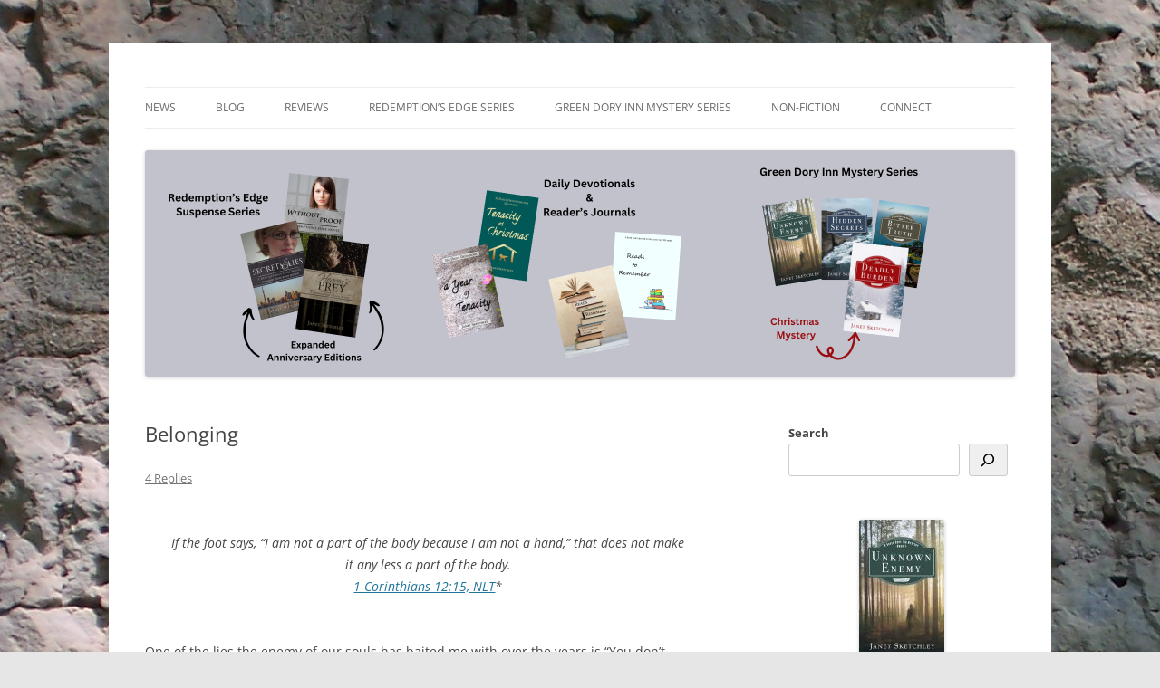

--- FILE ---
content_type: text/html; charset=UTF-8
request_url: https://janetsketchley.ca/belonging/
body_size: 25502
content:
<!DOCTYPE html>
<html dir="ltr" lang="en-US" prefix="og: https://ogp.me/ns#">
<head>
<meta charset="UTF-8" />
<meta name="viewport" content="width=device-width, initial-scale=1.0" />
<title>Belonging | Janet Sketchley</title>
<link rel="profile" href="https://gmpg.org/xfn/11" />
<link rel="pingback" href="https://janetsketchley.ca/xmlrpc.php">

		<!-- All in One SEO 4.9.3 - aioseo.com -->
	<meta name="description" content="If the foot says, “I am not a part of the body because I am not a hand,” that does not make it any less a part of the body. 1 Corinthians 12:15, NLT* One of the lies the enemy of our souls has baited me with over the years is “You don’t belong.” Someone" />
	<meta name="robots" content="max-image-preview:large" />
	<meta name="author" content="Janet Sketchley"/>
	<meta name="keywords" content="attitude,belonging,devotional,feelings,kathryn scott,truth" />
	<link rel="canonical" href="https://janetsketchley.ca/belonging/" />
	<meta name="generator" content="All in One SEO (AIOSEO) 4.9.3" />
		<meta property="og:locale" content="en_US" />
		<meta property="og:site_name" content="Janet Sketchley" />
		<meta property="og:type" content="article" />
		<meta property="og:title" content="Belonging | Janet Sketchley" />
		<meta property="og:description" content="If the foot says, “I am not a part of the body because I am not a hand,” that does not make it any less a part of the body. 1 Corinthians 12:15, NLT* One of the lies the enemy of our souls has baited me with over the years is “You don’t belong.” Someone" />
		<meta property="og:url" content="https://janetsketchley.ca/belonging/" />
		<meta property="article:tag" content="attitude" />
		<meta property="article:tag" content="belonging" />
		<meta property="article:tag" content="devotional" />
		<meta property="article:tag" content="feelings" />
		<meta property="article:tag" content="kathryn scott" />
		<meta property="article:tag" content="truth" />
		<meta property="article:published_time" content="2012-09-19T09:00:54+00:00" />
		<meta property="article:modified_time" content="2016-06-08T00:11:58+00:00" />
		<meta property="article:publisher" content="https://www.facebook.com/JanetSketchley" />
		<meta name="twitter:card" content="summary" />
		<meta name="twitter:site" content="@janetsketchley" />
		<meta name="twitter:title" content="Belonging | Janet Sketchley" />
		<meta name="twitter:description" content="If the foot says, “I am not a part of the body because I am not a hand,” that does not make it any less a part of the body. 1 Corinthians 12:15, NLT* One of the lies the enemy of our souls has baited me with over the years is “You don’t belong.” Someone" />
		<meta name="twitter:creator" content="@janetsketchley" />
		<script type="application/ld+json" class="aioseo-schema">
			{"@context":"https:\/\/schema.org","@graph":[{"@type":"Article","@id":"https:\/\/janetsketchley.ca\/belonging\/#article","name":"Belonging | Janet Sketchley","headline":"Belonging","author":{"@id":"https:\/\/janetsketchley.ca\/author\/jlswriter\/#author"},"publisher":{"@id":"https:\/\/janetsketchley.ca\/#person"},"image":{"@type":"ImageObject","@id":"https:\/\/janetsketchley.ca\/belonging\/#articleImage","url":"https:\/\/secure.gravatar.com\/avatar\/42898cbeba0fb6dbb301c8b6e046274e6e24a67a08e6ad12fe01fd0babc29e96?s=96&d=identicon&r=g","width":96,"height":96,"caption":"Janet Sketchley"},"datePublished":"2012-09-19T06:00:54-03:00","dateModified":"2016-06-07T21:11:58-03:00","inLanguage":"en-US","commentCount":4,"mainEntityOfPage":{"@id":"https:\/\/janetsketchley.ca\/belonging\/#webpage"},"isPartOf":{"@id":"https:\/\/janetsketchley.ca\/belonging\/#webpage"},"articleSection":"Devotional, attitude, belonging, Devotional, feelings, Kathryn Scott, truth"},{"@type":"BreadcrumbList","@id":"https:\/\/janetsketchley.ca\/belonging\/#breadcrumblist","itemListElement":[{"@type":"ListItem","@id":"https:\/\/janetsketchley.ca#listItem","position":1,"name":"Home","item":"https:\/\/janetsketchley.ca","nextItem":{"@type":"ListItem","@id":"https:\/\/janetsketchley.ca\/category\/devotional\/#listItem","name":"Devotional"}},{"@type":"ListItem","@id":"https:\/\/janetsketchley.ca\/category\/devotional\/#listItem","position":2,"name":"Devotional","item":"https:\/\/janetsketchley.ca\/category\/devotional\/","nextItem":{"@type":"ListItem","@id":"https:\/\/janetsketchley.ca\/belonging\/#listItem","name":"Belonging"},"previousItem":{"@type":"ListItem","@id":"https:\/\/janetsketchley.ca#listItem","name":"Home"}},{"@type":"ListItem","@id":"https:\/\/janetsketchley.ca\/belonging\/#listItem","position":3,"name":"Belonging","previousItem":{"@type":"ListItem","@id":"https:\/\/janetsketchley.ca\/category\/devotional\/#listItem","name":"Devotional"}}]},{"@type":"Person","@id":"https:\/\/janetsketchley.ca\/#person"},{"@type":"Person","@id":"https:\/\/janetsketchley.ca\/author\/jlswriter\/#author","url":"https:\/\/janetsketchley.ca\/author\/jlswriter\/","name":"Janet Sketchley","image":{"@type":"ImageObject","@id":"https:\/\/janetsketchley.ca\/belonging\/#authorImage","url":"https:\/\/secure.gravatar.com\/avatar\/42898cbeba0fb6dbb301c8b6e046274e6e24a67a08e6ad12fe01fd0babc29e96?s=96&d=identicon&r=g","width":96,"height":96,"caption":"Janet Sketchley"}},{"@type":"WebPage","@id":"https:\/\/janetsketchley.ca\/belonging\/#webpage","url":"https:\/\/janetsketchley.ca\/belonging\/","name":"Belonging | Janet Sketchley","description":"If the foot says, \u201cI am not a part of the body because I am not a hand,\u201d that does not make it any less a part of the body. 1 Corinthians 12:15, NLT* One of the lies the enemy of our souls has baited me with over the years is \u201cYou don\u2019t belong.\u201d Someone","inLanguage":"en-US","isPartOf":{"@id":"https:\/\/janetsketchley.ca\/#website"},"breadcrumb":{"@id":"https:\/\/janetsketchley.ca\/belonging\/#breadcrumblist"},"author":{"@id":"https:\/\/janetsketchley.ca\/author\/jlswriter\/#author"},"creator":{"@id":"https:\/\/janetsketchley.ca\/author\/jlswriter\/#author"},"datePublished":"2012-09-19T06:00:54-03:00","dateModified":"2016-06-07T21:11:58-03:00"},{"@type":"WebSite","@id":"https:\/\/janetsketchley.ca\/#website","url":"https:\/\/janetsketchley.ca\/","name":"Janet Sketchley","description":"Writing Christian Mysteries & Suspense","inLanguage":"en-US","publisher":{"@id":"https:\/\/janetsketchley.ca\/#person"}}]}
		</script>
		<!-- All in One SEO -->

<link rel="alternate" type="application/rss+xml" title="Janet Sketchley &raquo; Feed" href="https://janetsketchley.ca/feed/" />
<link rel="alternate" type="application/rss+xml" title="Janet Sketchley &raquo; Comments Feed" href="https://janetsketchley.ca/comments/feed/" />
<link rel="alternate" type="application/rss+xml" title="Janet Sketchley &raquo; Belonging Comments Feed" href="https://janetsketchley.ca/belonging/feed/" />
<link rel="alternate" title="oEmbed (JSON)" type="application/json+oembed" href="https://janetsketchley.ca/wp-json/oembed/1.0/embed?url=https%3A%2F%2Fjanetsketchley.ca%2Fbelonging%2F" />
<link rel="alternate" title="oEmbed (XML)" type="text/xml+oembed" href="https://janetsketchley.ca/wp-json/oembed/1.0/embed?url=https%3A%2F%2Fjanetsketchley.ca%2Fbelonging%2F&#038;format=xml" />
<style id='wp-img-auto-sizes-contain-inline-css' type='text/css'>
img:is([sizes=auto i],[sizes^="auto," i]){contain-intrinsic-size:3000px 1500px}
/*# sourceURL=wp-img-auto-sizes-contain-inline-css */
</style>
<style id='wp-emoji-styles-inline-css' type='text/css'>

	img.wp-smiley, img.emoji {
		display: inline !important;
		border: none !important;
		box-shadow: none !important;
		height: 1em !important;
		width: 1em !important;
		margin: 0 0.07em !important;
		vertical-align: -0.1em !important;
		background: none !important;
		padding: 0 !important;
	}
/*# sourceURL=wp-emoji-styles-inline-css */
</style>
<style id='wp-block-library-inline-css' type='text/css'>
:root{--wp-block-synced-color:#7a00df;--wp-block-synced-color--rgb:122,0,223;--wp-bound-block-color:var(--wp-block-synced-color);--wp-editor-canvas-background:#ddd;--wp-admin-theme-color:#007cba;--wp-admin-theme-color--rgb:0,124,186;--wp-admin-theme-color-darker-10:#006ba1;--wp-admin-theme-color-darker-10--rgb:0,107,160.5;--wp-admin-theme-color-darker-20:#005a87;--wp-admin-theme-color-darker-20--rgb:0,90,135;--wp-admin-border-width-focus:2px}@media (min-resolution:192dpi){:root{--wp-admin-border-width-focus:1.5px}}.wp-element-button{cursor:pointer}:root .has-very-light-gray-background-color{background-color:#eee}:root .has-very-dark-gray-background-color{background-color:#313131}:root .has-very-light-gray-color{color:#eee}:root .has-very-dark-gray-color{color:#313131}:root .has-vivid-green-cyan-to-vivid-cyan-blue-gradient-background{background:linear-gradient(135deg,#00d084,#0693e3)}:root .has-purple-crush-gradient-background{background:linear-gradient(135deg,#34e2e4,#4721fb 50%,#ab1dfe)}:root .has-hazy-dawn-gradient-background{background:linear-gradient(135deg,#faaca8,#dad0ec)}:root .has-subdued-olive-gradient-background{background:linear-gradient(135deg,#fafae1,#67a671)}:root .has-atomic-cream-gradient-background{background:linear-gradient(135deg,#fdd79a,#004a59)}:root .has-nightshade-gradient-background{background:linear-gradient(135deg,#330968,#31cdcf)}:root .has-midnight-gradient-background{background:linear-gradient(135deg,#020381,#2874fc)}:root{--wp--preset--font-size--normal:16px;--wp--preset--font-size--huge:42px}.has-regular-font-size{font-size:1em}.has-larger-font-size{font-size:2.625em}.has-normal-font-size{font-size:var(--wp--preset--font-size--normal)}.has-huge-font-size{font-size:var(--wp--preset--font-size--huge)}.has-text-align-center{text-align:center}.has-text-align-left{text-align:left}.has-text-align-right{text-align:right}.has-fit-text{white-space:nowrap!important}#end-resizable-editor-section{display:none}.aligncenter{clear:both}.items-justified-left{justify-content:flex-start}.items-justified-center{justify-content:center}.items-justified-right{justify-content:flex-end}.items-justified-space-between{justify-content:space-between}.screen-reader-text{border:0;clip-path:inset(50%);height:1px;margin:-1px;overflow:hidden;padding:0;position:absolute;width:1px;word-wrap:normal!important}.screen-reader-text:focus{background-color:#ddd;clip-path:none;color:#444;display:block;font-size:1em;height:auto;left:5px;line-height:normal;padding:15px 23px 14px;text-decoration:none;top:5px;width:auto;z-index:100000}html :where(.has-border-color){border-style:solid}html :where([style*=border-top-color]){border-top-style:solid}html :where([style*=border-right-color]){border-right-style:solid}html :where([style*=border-bottom-color]){border-bottom-style:solid}html :where([style*=border-left-color]){border-left-style:solid}html :where([style*=border-width]){border-style:solid}html :where([style*=border-top-width]){border-top-style:solid}html :where([style*=border-right-width]){border-right-style:solid}html :where([style*=border-bottom-width]){border-bottom-style:solid}html :where([style*=border-left-width]){border-left-style:solid}html :where(img[class*=wp-image-]){height:auto;max-width:100%}:where(figure){margin:0 0 1em}html :where(.is-position-sticky){--wp-admin--admin-bar--position-offset:var(--wp-admin--admin-bar--height,0px)}@media screen and (max-width:600px){html :where(.is-position-sticky){--wp-admin--admin-bar--position-offset:0px}}

/*# sourceURL=wp-block-library-inline-css */
</style><style id='wp-block-button-inline-css' type='text/css'>
.wp-block-button__link{align-content:center;box-sizing:border-box;cursor:pointer;display:inline-block;height:100%;text-align:center;word-break:break-word}.wp-block-button__link.aligncenter{text-align:center}.wp-block-button__link.alignright{text-align:right}:where(.wp-block-button__link){border-radius:9999px;box-shadow:none;padding:calc(.667em + 2px) calc(1.333em + 2px);text-decoration:none}.wp-block-button[style*=text-decoration] .wp-block-button__link{text-decoration:inherit}.wp-block-buttons>.wp-block-button.has-custom-width{max-width:none}.wp-block-buttons>.wp-block-button.has-custom-width .wp-block-button__link{width:100%}.wp-block-buttons>.wp-block-button.has-custom-font-size .wp-block-button__link{font-size:inherit}.wp-block-buttons>.wp-block-button.wp-block-button__width-25{width:calc(25% - var(--wp--style--block-gap, .5em)*.75)}.wp-block-buttons>.wp-block-button.wp-block-button__width-50{width:calc(50% - var(--wp--style--block-gap, .5em)*.5)}.wp-block-buttons>.wp-block-button.wp-block-button__width-75{width:calc(75% - var(--wp--style--block-gap, .5em)*.25)}.wp-block-buttons>.wp-block-button.wp-block-button__width-100{flex-basis:100%;width:100%}.wp-block-buttons.is-vertical>.wp-block-button.wp-block-button__width-25{width:25%}.wp-block-buttons.is-vertical>.wp-block-button.wp-block-button__width-50{width:50%}.wp-block-buttons.is-vertical>.wp-block-button.wp-block-button__width-75{width:75%}.wp-block-button.is-style-squared,.wp-block-button__link.wp-block-button.is-style-squared{border-radius:0}.wp-block-button.no-border-radius,.wp-block-button__link.no-border-radius{border-radius:0!important}:root :where(.wp-block-button .wp-block-button__link.is-style-outline),:root :where(.wp-block-button.is-style-outline>.wp-block-button__link){border:2px solid;padding:.667em 1.333em}:root :where(.wp-block-button .wp-block-button__link.is-style-outline:not(.has-text-color)),:root :where(.wp-block-button.is-style-outline>.wp-block-button__link:not(.has-text-color)){color:currentColor}:root :where(.wp-block-button .wp-block-button__link.is-style-outline:not(.has-background)),:root :where(.wp-block-button.is-style-outline>.wp-block-button__link:not(.has-background)){background-color:initial;background-image:none}
/*# sourceURL=https://janetsketchley.ca/wp-includes/blocks/button/style.min.css */
</style>
<style id='wp-block-image-inline-css' type='text/css'>
.wp-block-image>a,.wp-block-image>figure>a{display:inline-block}.wp-block-image img{box-sizing:border-box;height:auto;max-width:100%;vertical-align:bottom}@media not (prefers-reduced-motion){.wp-block-image img.hide{visibility:hidden}.wp-block-image img.show{animation:show-content-image .4s}}.wp-block-image[style*=border-radius] img,.wp-block-image[style*=border-radius]>a{border-radius:inherit}.wp-block-image.has-custom-border img{box-sizing:border-box}.wp-block-image.aligncenter{text-align:center}.wp-block-image.alignfull>a,.wp-block-image.alignwide>a{width:100%}.wp-block-image.alignfull img,.wp-block-image.alignwide img{height:auto;width:100%}.wp-block-image .aligncenter,.wp-block-image .alignleft,.wp-block-image .alignright,.wp-block-image.aligncenter,.wp-block-image.alignleft,.wp-block-image.alignright{display:table}.wp-block-image .aligncenter>figcaption,.wp-block-image .alignleft>figcaption,.wp-block-image .alignright>figcaption,.wp-block-image.aligncenter>figcaption,.wp-block-image.alignleft>figcaption,.wp-block-image.alignright>figcaption{caption-side:bottom;display:table-caption}.wp-block-image .alignleft{float:left;margin:.5em 1em .5em 0}.wp-block-image .alignright{float:right;margin:.5em 0 .5em 1em}.wp-block-image .aligncenter{margin-left:auto;margin-right:auto}.wp-block-image :where(figcaption){margin-bottom:1em;margin-top:.5em}.wp-block-image.is-style-circle-mask img{border-radius:9999px}@supports ((-webkit-mask-image:none) or (mask-image:none)) or (-webkit-mask-image:none){.wp-block-image.is-style-circle-mask img{border-radius:0;-webkit-mask-image:url('data:image/svg+xml;utf8,<svg viewBox="0 0 100 100" xmlns="http://www.w3.org/2000/svg"><circle cx="50" cy="50" r="50"/></svg>');mask-image:url('data:image/svg+xml;utf8,<svg viewBox="0 0 100 100" xmlns="http://www.w3.org/2000/svg"><circle cx="50" cy="50" r="50"/></svg>');mask-mode:alpha;-webkit-mask-position:center;mask-position:center;-webkit-mask-repeat:no-repeat;mask-repeat:no-repeat;-webkit-mask-size:contain;mask-size:contain}}:root :where(.wp-block-image.is-style-rounded img,.wp-block-image .is-style-rounded img){border-radius:9999px}.wp-block-image figure{margin:0}.wp-lightbox-container{display:flex;flex-direction:column;position:relative}.wp-lightbox-container img{cursor:zoom-in}.wp-lightbox-container img:hover+button{opacity:1}.wp-lightbox-container button{align-items:center;backdrop-filter:blur(16px) saturate(180%);background-color:#5a5a5a40;border:none;border-radius:4px;cursor:zoom-in;display:flex;height:20px;justify-content:center;opacity:0;padding:0;position:absolute;right:16px;text-align:center;top:16px;width:20px;z-index:100}@media not (prefers-reduced-motion){.wp-lightbox-container button{transition:opacity .2s ease}}.wp-lightbox-container button:focus-visible{outline:3px auto #5a5a5a40;outline:3px auto -webkit-focus-ring-color;outline-offset:3px}.wp-lightbox-container button:hover{cursor:pointer;opacity:1}.wp-lightbox-container button:focus{opacity:1}.wp-lightbox-container button:focus,.wp-lightbox-container button:hover,.wp-lightbox-container button:not(:hover):not(:active):not(.has-background){background-color:#5a5a5a40;border:none}.wp-lightbox-overlay{box-sizing:border-box;cursor:zoom-out;height:100vh;left:0;overflow:hidden;position:fixed;top:0;visibility:hidden;width:100%;z-index:100000}.wp-lightbox-overlay .close-button{align-items:center;cursor:pointer;display:flex;justify-content:center;min-height:40px;min-width:40px;padding:0;position:absolute;right:calc(env(safe-area-inset-right) + 16px);top:calc(env(safe-area-inset-top) + 16px);z-index:5000000}.wp-lightbox-overlay .close-button:focus,.wp-lightbox-overlay .close-button:hover,.wp-lightbox-overlay .close-button:not(:hover):not(:active):not(.has-background){background:none;border:none}.wp-lightbox-overlay .lightbox-image-container{height:var(--wp--lightbox-container-height);left:50%;overflow:hidden;position:absolute;top:50%;transform:translate(-50%,-50%);transform-origin:top left;width:var(--wp--lightbox-container-width);z-index:9999999999}.wp-lightbox-overlay .wp-block-image{align-items:center;box-sizing:border-box;display:flex;height:100%;justify-content:center;margin:0;position:relative;transform-origin:0 0;width:100%;z-index:3000000}.wp-lightbox-overlay .wp-block-image img{height:var(--wp--lightbox-image-height);min-height:var(--wp--lightbox-image-height);min-width:var(--wp--lightbox-image-width);width:var(--wp--lightbox-image-width)}.wp-lightbox-overlay .wp-block-image figcaption{display:none}.wp-lightbox-overlay button{background:none;border:none}.wp-lightbox-overlay .scrim{background-color:#fff;height:100%;opacity:.9;position:absolute;width:100%;z-index:2000000}.wp-lightbox-overlay.active{visibility:visible}@media not (prefers-reduced-motion){.wp-lightbox-overlay.active{animation:turn-on-visibility .25s both}.wp-lightbox-overlay.active img{animation:turn-on-visibility .35s both}.wp-lightbox-overlay.show-closing-animation:not(.active){animation:turn-off-visibility .35s both}.wp-lightbox-overlay.show-closing-animation:not(.active) img{animation:turn-off-visibility .25s both}.wp-lightbox-overlay.zoom.active{animation:none;opacity:1;visibility:visible}.wp-lightbox-overlay.zoom.active .lightbox-image-container{animation:lightbox-zoom-in .4s}.wp-lightbox-overlay.zoom.active .lightbox-image-container img{animation:none}.wp-lightbox-overlay.zoom.active .scrim{animation:turn-on-visibility .4s forwards}.wp-lightbox-overlay.zoom.show-closing-animation:not(.active){animation:none}.wp-lightbox-overlay.zoom.show-closing-animation:not(.active) .lightbox-image-container{animation:lightbox-zoom-out .4s}.wp-lightbox-overlay.zoom.show-closing-animation:not(.active) .lightbox-image-container img{animation:none}.wp-lightbox-overlay.zoom.show-closing-animation:not(.active) .scrim{animation:turn-off-visibility .4s forwards}}@keyframes show-content-image{0%{visibility:hidden}99%{visibility:hidden}to{visibility:visible}}@keyframes turn-on-visibility{0%{opacity:0}to{opacity:1}}@keyframes turn-off-visibility{0%{opacity:1;visibility:visible}99%{opacity:0;visibility:visible}to{opacity:0;visibility:hidden}}@keyframes lightbox-zoom-in{0%{transform:translate(calc((-100vw + var(--wp--lightbox-scrollbar-width))/2 + var(--wp--lightbox-initial-left-position)),calc(-50vh + var(--wp--lightbox-initial-top-position))) scale(var(--wp--lightbox-scale))}to{transform:translate(-50%,-50%) scale(1)}}@keyframes lightbox-zoom-out{0%{transform:translate(-50%,-50%) scale(1);visibility:visible}99%{visibility:visible}to{transform:translate(calc((-100vw + var(--wp--lightbox-scrollbar-width))/2 + var(--wp--lightbox-initial-left-position)),calc(-50vh + var(--wp--lightbox-initial-top-position))) scale(var(--wp--lightbox-scale));visibility:hidden}}
/*# sourceURL=https://janetsketchley.ca/wp-includes/blocks/image/style.min.css */
</style>
<style id='wp-block-image-theme-inline-css' type='text/css'>
:root :where(.wp-block-image figcaption){color:#555;font-size:13px;text-align:center}.is-dark-theme :root :where(.wp-block-image figcaption){color:#ffffffa6}.wp-block-image{margin:0 0 1em}
/*# sourceURL=https://janetsketchley.ca/wp-includes/blocks/image/theme.min.css */
</style>
<style id='wp-block-buttons-inline-css' type='text/css'>
.wp-block-buttons{box-sizing:border-box}.wp-block-buttons.is-vertical{flex-direction:column}.wp-block-buttons.is-vertical>.wp-block-button:last-child{margin-bottom:0}.wp-block-buttons>.wp-block-button{display:inline-block;margin:0}.wp-block-buttons.is-content-justification-left{justify-content:flex-start}.wp-block-buttons.is-content-justification-left.is-vertical{align-items:flex-start}.wp-block-buttons.is-content-justification-center{justify-content:center}.wp-block-buttons.is-content-justification-center.is-vertical{align-items:center}.wp-block-buttons.is-content-justification-right{justify-content:flex-end}.wp-block-buttons.is-content-justification-right.is-vertical{align-items:flex-end}.wp-block-buttons.is-content-justification-space-between{justify-content:space-between}.wp-block-buttons.aligncenter{text-align:center}.wp-block-buttons:not(.is-content-justification-space-between,.is-content-justification-right,.is-content-justification-left,.is-content-justification-center) .wp-block-button.aligncenter{margin-left:auto;margin-right:auto;width:100%}.wp-block-buttons[style*=text-decoration] .wp-block-button,.wp-block-buttons[style*=text-decoration] .wp-block-button__link{text-decoration:inherit}.wp-block-buttons.has-custom-font-size .wp-block-button__link{font-size:inherit}.wp-block-buttons .wp-block-button__link{width:100%}.wp-block-button.aligncenter{text-align:center}
/*# sourceURL=https://janetsketchley.ca/wp-includes/blocks/buttons/style.min.css */
</style>
<style id='wp-block-search-inline-css' type='text/css'>
.wp-block-search__button{margin-left:10px;word-break:normal}.wp-block-search__button.has-icon{line-height:0}.wp-block-search__button svg{height:1.25em;min-height:24px;min-width:24px;width:1.25em;fill:currentColor;vertical-align:text-bottom}:where(.wp-block-search__button){border:1px solid #ccc;padding:6px 10px}.wp-block-search__inside-wrapper{display:flex;flex:auto;flex-wrap:nowrap;max-width:100%}.wp-block-search__label{width:100%}.wp-block-search.wp-block-search__button-only .wp-block-search__button{box-sizing:border-box;display:flex;flex-shrink:0;justify-content:center;margin-left:0;max-width:100%}.wp-block-search.wp-block-search__button-only .wp-block-search__inside-wrapper{min-width:0!important;transition-property:width}.wp-block-search.wp-block-search__button-only .wp-block-search__input{flex-basis:100%;transition-duration:.3s}.wp-block-search.wp-block-search__button-only.wp-block-search__searchfield-hidden,.wp-block-search.wp-block-search__button-only.wp-block-search__searchfield-hidden .wp-block-search__inside-wrapper{overflow:hidden}.wp-block-search.wp-block-search__button-only.wp-block-search__searchfield-hidden .wp-block-search__input{border-left-width:0!important;border-right-width:0!important;flex-basis:0;flex-grow:0;margin:0;min-width:0!important;padding-left:0!important;padding-right:0!important;width:0!important}:where(.wp-block-search__input){appearance:none;border:1px solid #949494;flex-grow:1;font-family:inherit;font-size:inherit;font-style:inherit;font-weight:inherit;letter-spacing:inherit;line-height:inherit;margin-left:0;margin-right:0;min-width:3rem;padding:8px;text-decoration:unset!important;text-transform:inherit}:where(.wp-block-search__button-inside .wp-block-search__inside-wrapper){background-color:#fff;border:1px solid #949494;box-sizing:border-box;padding:4px}:where(.wp-block-search__button-inside .wp-block-search__inside-wrapper) .wp-block-search__input{border:none;border-radius:0;padding:0 4px}:where(.wp-block-search__button-inside .wp-block-search__inside-wrapper) .wp-block-search__input:focus{outline:none}:where(.wp-block-search__button-inside .wp-block-search__inside-wrapper) :where(.wp-block-search__button){padding:4px 8px}.wp-block-search.aligncenter .wp-block-search__inside-wrapper{margin:auto}.wp-block[data-align=right] .wp-block-search.wp-block-search__button-only .wp-block-search__inside-wrapper{float:right}
/*# sourceURL=https://janetsketchley.ca/wp-includes/blocks/search/style.min.css */
</style>
<style id='wp-block-search-theme-inline-css' type='text/css'>
.wp-block-search .wp-block-search__label{font-weight:700}.wp-block-search__button{border:1px solid #ccc;padding:.375em .625em}
/*# sourceURL=https://janetsketchley.ca/wp-includes/blocks/search/theme.min.css */
</style>
<style id='wp-block-social-links-inline-css' type='text/css'>
.wp-block-social-links{background:none;box-sizing:border-box;margin-left:0;padding-left:0;padding-right:0;text-indent:0}.wp-block-social-links .wp-social-link a,.wp-block-social-links .wp-social-link a:hover{border-bottom:0;box-shadow:none;text-decoration:none}.wp-block-social-links .wp-social-link svg{height:1em;width:1em}.wp-block-social-links .wp-social-link span:not(.screen-reader-text){font-size:.65em;margin-left:.5em;margin-right:.5em}.wp-block-social-links.has-small-icon-size{font-size:16px}.wp-block-social-links,.wp-block-social-links.has-normal-icon-size{font-size:24px}.wp-block-social-links.has-large-icon-size{font-size:36px}.wp-block-social-links.has-huge-icon-size{font-size:48px}.wp-block-social-links.aligncenter{display:flex;justify-content:center}.wp-block-social-links.alignright{justify-content:flex-end}.wp-block-social-link{border-radius:9999px;display:block}@media not (prefers-reduced-motion){.wp-block-social-link{transition:transform .1s ease}}.wp-block-social-link{height:auto}.wp-block-social-link a{align-items:center;display:flex;line-height:0}.wp-block-social-link:hover{transform:scale(1.1)}.wp-block-social-links .wp-block-social-link.wp-social-link{display:inline-block;margin:0;padding:0}.wp-block-social-links .wp-block-social-link.wp-social-link .wp-block-social-link-anchor,.wp-block-social-links .wp-block-social-link.wp-social-link .wp-block-social-link-anchor svg,.wp-block-social-links .wp-block-social-link.wp-social-link .wp-block-social-link-anchor:active,.wp-block-social-links .wp-block-social-link.wp-social-link .wp-block-social-link-anchor:hover,.wp-block-social-links .wp-block-social-link.wp-social-link .wp-block-social-link-anchor:visited{color:currentColor;fill:currentColor}:where(.wp-block-social-links:not(.is-style-logos-only)) .wp-social-link{background-color:#f0f0f0;color:#444}:where(.wp-block-social-links:not(.is-style-logos-only)) .wp-social-link-amazon{background-color:#f90;color:#fff}:where(.wp-block-social-links:not(.is-style-logos-only)) .wp-social-link-bandcamp{background-color:#1ea0c3;color:#fff}:where(.wp-block-social-links:not(.is-style-logos-only)) .wp-social-link-behance{background-color:#0757fe;color:#fff}:where(.wp-block-social-links:not(.is-style-logos-only)) .wp-social-link-bluesky{background-color:#0a7aff;color:#fff}:where(.wp-block-social-links:not(.is-style-logos-only)) .wp-social-link-codepen{background-color:#1e1f26;color:#fff}:where(.wp-block-social-links:not(.is-style-logos-only)) .wp-social-link-deviantart{background-color:#02e49b;color:#fff}:where(.wp-block-social-links:not(.is-style-logos-only)) .wp-social-link-discord{background-color:#5865f2;color:#fff}:where(.wp-block-social-links:not(.is-style-logos-only)) .wp-social-link-dribbble{background-color:#e94c89;color:#fff}:where(.wp-block-social-links:not(.is-style-logos-only)) .wp-social-link-dropbox{background-color:#4280ff;color:#fff}:where(.wp-block-social-links:not(.is-style-logos-only)) .wp-social-link-etsy{background-color:#f45800;color:#fff}:where(.wp-block-social-links:not(.is-style-logos-only)) .wp-social-link-facebook{background-color:#0866ff;color:#fff}:where(.wp-block-social-links:not(.is-style-logos-only)) .wp-social-link-fivehundredpx{background-color:#000;color:#fff}:where(.wp-block-social-links:not(.is-style-logos-only)) .wp-social-link-flickr{background-color:#0461dd;color:#fff}:where(.wp-block-social-links:not(.is-style-logos-only)) .wp-social-link-foursquare{background-color:#e65678;color:#fff}:where(.wp-block-social-links:not(.is-style-logos-only)) .wp-social-link-github{background-color:#24292d;color:#fff}:where(.wp-block-social-links:not(.is-style-logos-only)) .wp-social-link-goodreads{background-color:#eceadd;color:#382110}:where(.wp-block-social-links:not(.is-style-logos-only)) .wp-social-link-google{background-color:#ea4434;color:#fff}:where(.wp-block-social-links:not(.is-style-logos-only)) .wp-social-link-gravatar{background-color:#1d4fc4;color:#fff}:where(.wp-block-social-links:not(.is-style-logos-only)) .wp-social-link-instagram{background-color:#f00075;color:#fff}:where(.wp-block-social-links:not(.is-style-logos-only)) .wp-social-link-lastfm{background-color:#e21b24;color:#fff}:where(.wp-block-social-links:not(.is-style-logos-only)) .wp-social-link-linkedin{background-color:#0d66c2;color:#fff}:where(.wp-block-social-links:not(.is-style-logos-only)) .wp-social-link-mastodon{background-color:#3288d4;color:#fff}:where(.wp-block-social-links:not(.is-style-logos-only)) .wp-social-link-medium{background-color:#000;color:#fff}:where(.wp-block-social-links:not(.is-style-logos-only)) .wp-social-link-meetup{background-color:#f6405f;color:#fff}:where(.wp-block-social-links:not(.is-style-logos-only)) .wp-social-link-patreon{background-color:#000;color:#fff}:where(.wp-block-social-links:not(.is-style-logos-only)) .wp-social-link-pinterest{background-color:#e60122;color:#fff}:where(.wp-block-social-links:not(.is-style-logos-only)) .wp-social-link-pocket{background-color:#ef4155;color:#fff}:where(.wp-block-social-links:not(.is-style-logos-only)) .wp-social-link-reddit{background-color:#ff4500;color:#fff}:where(.wp-block-social-links:not(.is-style-logos-only)) .wp-social-link-skype{background-color:#0478d7;color:#fff}:where(.wp-block-social-links:not(.is-style-logos-only)) .wp-social-link-snapchat{background-color:#fefc00;color:#fff;stroke:#000}:where(.wp-block-social-links:not(.is-style-logos-only)) .wp-social-link-soundcloud{background-color:#ff5600;color:#fff}:where(.wp-block-social-links:not(.is-style-logos-only)) .wp-social-link-spotify{background-color:#1bd760;color:#fff}:where(.wp-block-social-links:not(.is-style-logos-only)) .wp-social-link-telegram{background-color:#2aabee;color:#fff}:where(.wp-block-social-links:not(.is-style-logos-only)) .wp-social-link-threads{background-color:#000;color:#fff}:where(.wp-block-social-links:not(.is-style-logos-only)) .wp-social-link-tiktok{background-color:#000;color:#fff}:where(.wp-block-social-links:not(.is-style-logos-only)) .wp-social-link-tumblr{background-color:#011835;color:#fff}:where(.wp-block-social-links:not(.is-style-logos-only)) .wp-social-link-twitch{background-color:#6440a4;color:#fff}:where(.wp-block-social-links:not(.is-style-logos-only)) .wp-social-link-twitter{background-color:#1da1f2;color:#fff}:where(.wp-block-social-links:not(.is-style-logos-only)) .wp-social-link-vimeo{background-color:#1eb7ea;color:#fff}:where(.wp-block-social-links:not(.is-style-logos-only)) .wp-social-link-vk{background-color:#4680c2;color:#fff}:where(.wp-block-social-links:not(.is-style-logos-only)) .wp-social-link-wordpress{background-color:#3499cd;color:#fff}:where(.wp-block-social-links:not(.is-style-logos-only)) .wp-social-link-whatsapp{background-color:#25d366;color:#fff}:where(.wp-block-social-links:not(.is-style-logos-only)) .wp-social-link-x{background-color:#000;color:#fff}:where(.wp-block-social-links:not(.is-style-logos-only)) .wp-social-link-yelp{background-color:#d32422;color:#fff}:where(.wp-block-social-links:not(.is-style-logos-only)) .wp-social-link-youtube{background-color:red;color:#fff}:where(.wp-block-social-links.is-style-logos-only) .wp-social-link{background:none}:where(.wp-block-social-links.is-style-logos-only) .wp-social-link svg{height:1.25em;width:1.25em}:where(.wp-block-social-links.is-style-logos-only) .wp-social-link-amazon{color:#f90}:where(.wp-block-social-links.is-style-logos-only) .wp-social-link-bandcamp{color:#1ea0c3}:where(.wp-block-social-links.is-style-logos-only) .wp-social-link-behance{color:#0757fe}:where(.wp-block-social-links.is-style-logos-only) .wp-social-link-bluesky{color:#0a7aff}:where(.wp-block-social-links.is-style-logos-only) .wp-social-link-codepen{color:#1e1f26}:where(.wp-block-social-links.is-style-logos-only) .wp-social-link-deviantart{color:#02e49b}:where(.wp-block-social-links.is-style-logos-only) .wp-social-link-discord{color:#5865f2}:where(.wp-block-social-links.is-style-logos-only) .wp-social-link-dribbble{color:#e94c89}:where(.wp-block-social-links.is-style-logos-only) .wp-social-link-dropbox{color:#4280ff}:where(.wp-block-social-links.is-style-logos-only) .wp-social-link-etsy{color:#f45800}:where(.wp-block-social-links.is-style-logos-only) .wp-social-link-facebook{color:#0866ff}:where(.wp-block-social-links.is-style-logos-only) .wp-social-link-fivehundredpx{color:#000}:where(.wp-block-social-links.is-style-logos-only) .wp-social-link-flickr{color:#0461dd}:where(.wp-block-social-links.is-style-logos-only) .wp-social-link-foursquare{color:#e65678}:where(.wp-block-social-links.is-style-logos-only) .wp-social-link-github{color:#24292d}:where(.wp-block-social-links.is-style-logos-only) .wp-social-link-goodreads{color:#382110}:where(.wp-block-social-links.is-style-logos-only) .wp-social-link-google{color:#ea4434}:where(.wp-block-social-links.is-style-logos-only) .wp-social-link-gravatar{color:#1d4fc4}:where(.wp-block-social-links.is-style-logos-only) .wp-social-link-instagram{color:#f00075}:where(.wp-block-social-links.is-style-logos-only) .wp-social-link-lastfm{color:#e21b24}:where(.wp-block-social-links.is-style-logos-only) .wp-social-link-linkedin{color:#0d66c2}:where(.wp-block-social-links.is-style-logos-only) .wp-social-link-mastodon{color:#3288d4}:where(.wp-block-social-links.is-style-logos-only) .wp-social-link-medium{color:#000}:where(.wp-block-social-links.is-style-logos-only) .wp-social-link-meetup{color:#f6405f}:where(.wp-block-social-links.is-style-logos-only) .wp-social-link-patreon{color:#000}:where(.wp-block-social-links.is-style-logos-only) .wp-social-link-pinterest{color:#e60122}:where(.wp-block-social-links.is-style-logos-only) .wp-social-link-pocket{color:#ef4155}:where(.wp-block-social-links.is-style-logos-only) .wp-social-link-reddit{color:#ff4500}:where(.wp-block-social-links.is-style-logos-only) .wp-social-link-skype{color:#0478d7}:where(.wp-block-social-links.is-style-logos-only) .wp-social-link-snapchat{color:#fff;stroke:#000}:where(.wp-block-social-links.is-style-logos-only) .wp-social-link-soundcloud{color:#ff5600}:where(.wp-block-social-links.is-style-logos-only) .wp-social-link-spotify{color:#1bd760}:where(.wp-block-social-links.is-style-logos-only) .wp-social-link-telegram{color:#2aabee}:where(.wp-block-social-links.is-style-logos-only) .wp-social-link-threads{color:#000}:where(.wp-block-social-links.is-style-logos-only) .wp-social-link-tiktok{color:#000}:where(.wp-block-social-links.is-style-logos-only) .wp-social-link-tumblr{color:#011835}:where(.wp-block-social-links.is-style-logos-only) .wp-social-link-twitch{color:#6440a4}:where(.wp-block-social-links.is-style-logos-only) .wp-social-link-twitter{color:#1da1f2}:where(.wp-block-social-links.is-style-logos-only) .wp-social-link-vimeo{color:#1eb7ea}:where(.wp-block-social-links.is-style-logos-only) .wp-social-link-vk{color:#4680c2}:where(.wp-block-social-links.is-style-logos-only) .wp-social-link-whatsapp{color:#25d366}:where(.wp-block-social-links.is-style-logos-only) .wp-social-link-wordpress{color:#3499cd}:where(.wp-block-social-links.is-style-logos-only) .wp-social-link-x{color:#000}:where(.wp-block-social-links.is-style-logos-only) .wp-social-link-yelp{color:#d32422}:where(.wp-block-social-links.is-style-logos-only) .wp-social-link-youtube{color:red}.wp-block-social-links.is-style-pill-shape .wp-social-link{width:auto}:root :where(.wp-block-social-links .wp-social-link a){padding:.25em}:root :where(.wp-block-social-links.is-style-logos-only .wp-social-link a){padding:0}:root :where(.wp-block-social-links.is-style-pill-shape .wp-social-link a){padding-left:.6666666667em;padding-right:.6666666667em}.wp-block-social-links:not(.has-icon-color):not(.has-icon-background-color) .wp-social-link-snapchat .wp-block-social-link-label{color:#000}
/*# sourceURL=https://janetsketchley.ca/wp-includes/blocks/social-links/style.min.css */
</style>
<style id='global-styles-inline-css' type='text/css'>
:root{--wp--preset--aspect-ratio--square: 1;--wp--preset--aspect-ratio--4-3: 4/3;--wp--preset--aspect-ratio--3-4: 3/4;--wp--preset--aspect-ratio--3-2: 3/2;--wp--preset--aspect-ratio--2-3: 2/3;--wp--preset--aspect-ratio--16-9: 16/9;--wp--preset--aspect-ratio--9-16: 9/16;--wp--preset--color--black: #000000;--wp--preset--color--cyan-bluish-gray: #abb8c3;--wp--preset--color--white: #fff;--wp--preset--color--pale-pink: #f78da7;--wp--preset--color--vivid-red: #cf2e2e;--wp--preset--color--luminous-vivid-orange: #ff6900;--wp--preset--color--luminous-vivid-amber: #fcb900;--wp--preset--color--light-green-cyan: #7bdcb5;--wp--preset--color--vivid-green-cyan: #00d084;--wp--preset--color--pale-cyan-blue: #8ed1fc;--wp--preset--color--vivid-cyan-blue: #0693e3;--wp--preset--color--vivid-purple: #9b51e0;--wp--preset--color--blue: #21759b;--wp--preset--color--dark-gray: #444;--wp--preset--color--medium-gray: #9f9f9f;--wp--preset--color--light-gray: #e6e6e6;--wp--preset--gradient--vivid-cyan-blue-to-vivid-purple: linear-gradient(135deg,rgb(6,147,227) 0%,rgb(155,81,224) 100%);--wp--preset--gradient--light-green-cyan-to-vivid-green-cyan: linear-gradient(135deg,rgb(122,220,180) 0%,rgb(0,208,130) 100%);--wp--preset--gradient--luminous-vivid-amber-to-luminous-vivid-orange: linear-gradient(135deg,rgb(252,185,0) 0%,rgb(255,105,0) 100%);--wp--preset--gradient--luminous-vivid-orange-to-vivid-red: linear-gradient(135deg,rgb(255,105,0) 0%,rgb(207,46,46) 100%);--wp--preset--gradient--very-light-gray-to-cyan-bluish-gray: linear-gradient(135deg,rgb(238,238,238) 0%,rgb(169,184,195) 100%);--wp--preset--gradient--cool-to-warm-spectrum: linear-gradient(135deg,rgb(74,234,220) 0%,rgb(151,120,209) 20%,rgb(207,42,186) 40%,rgb(238,44,130) 60%,rgb(251,105,98) 80%,rgb(254,248,76) 100%);--wp--preset--gradient--blush-light-purple: linear-gradient(135deg,rgb(255,206,236) 0%,rgb(152,150,240) 100%);--wp--preset--gradient--blush-bordeaux: linear-gradient(135deg,rgb(254,205,165) 0%,rgb(254,45,45) 50%,rgb(107,0,62) 100%);--wp--preset--gradient--luminous-dusk: linear-gradient(135deg,rgb(255,203,112) 0%,rgb(199,81,192) 50%,rgb(65,88,208) 100%);--wp--preset--gradient--pale-ocean: linear-gradient(135deg,rgb(255,245,203) 0%,rgb(182,227,212) 50%,rgb(51,167,181) 100%);--wp--preset--gradient--electric-grass: linear-gradient(135deg,rgb(202,248,128) 0%,rgb(113,206,126) 100%);--wp--preset--gradient--midnight: linear-gradient(135deg,rgb(2,3,129) 0%,rgb(40,116,252) 100%);--wp--preset--font-size--small: 13px;--wp--preset--font-size--medium: 20px;--wp--preset--font-size--large: 36px;--wp--preset--font-size--x-large: 42px;--wp--preset--spacing--20: 0.44rem;--wp--preset--spacing--30: 0.67rem;--wp--preset--spacing--40: 1rem;--wp--preset--spacing--50: 1.5rem;--wp--preset--spacing--60: 2.25rem;--wp--preset--spacing--70: 3.38rem;--wp--preset--spacing--80: 5.06rem;--wp--preset--shadow--natural: 6px 6px 9px rgba(0, 0, 0, 0.2);--wp--preset--shadow--deep: 12px 12px 50px rgba(0, 0, 0, 0.4);--wp--preset--shadow--sharp: 6px 6px 0px rgba(0, 0, 0, 0.2);--wp--preset--shadow--outlined: 6px 6px 0px -3px rgb(255, 255, 255), 6px 6px rgb(0, 0, 0);--wp--preset--shadow--crisp: 6px 6px 0px rgb(0, 0, 0);}:where(.is-layout-flex){gap: 0.5em;}:where(.is-layout-grid){gap: 0.5em;}body .is-layout-flex{display: flex;}.is-layout-flex{flex-wrap: wrap;align-items: center;}.is-layout-flex > :is(*, div){margin: 0;}body .is-layout-grid{display: grid;}.is-layout-grid > :is(*, div){margin: 0;}:where(.wp-block-columns.is-layout-flex){gap: 2em;}:where(.wp-block-columns.is-layout-grid){gap: 2em;}:where(.wp-block-post-template.is-layout-flex){gap: 1.25em;}:where(.wp-block-post-template.is-layout-grid){gap: 1.25em;}.has-black-color{color: var(--wp--preset--color--black) !important;}.has-cyan-bluish-gray-color{color: var(--wp--preset--color--cyan-bluish-gray) !important;}.has-white-color{color: var(--wp--preset--color--white) !important;}.has-pale-pink-color{color: var(--wp--preset--color--pale-pink) !important;}.has-vivid-red-color{color: var(--wp--preset--color--vivid-red) !important;}.has-luminous-vivid-orange-color{color: var(--wp--preset--color--luminous-vivid-orange) !important;}.has-luminous-vivid-amber-color{color: var(--wp--preset--color--luminous-vivid-amber) !important;}.has-light-green-cyan-color{color: var(--wp--preset--color--light-green-cyan) !important;}.has-vivid-green-cyan-color{color: var(--wp--preset--color--vivid-green-cyan) !important;}.has-pale-cyan-blue-color{color: var(--wp--preset--color--pale-cyan-blue) !important;}.has-vivid-cyan-blue-color{color: var(--wp--preset--color--vivid-cyan-blue) !important;}.has-vivid-purple-color{color: var(--wp--preset--color--vivid-purple) !important;}.has-black-background-color{background-color: var(--wp--preset--color--black) !important;}.has-cyan-bluish-gray-background-color{background-color: var(--wp--preset--color--cyan-bluish-gray) !important;}.has-white-background-color{background-color: var(--wp--preset--color--white) !important;}.has-pale-pink-background-color{background-color: var(--wp--preset--color--pale-pink) !important;}.has-vivid-red-background-color{background-color: var(--wp--preset--color--vivid-red) !important;}.has-luminous-vivid-orange-background-color{background-color: var(--wp--preset--color--luminous-vivid-orange) !important;}.has-luminous-vivid-amber-background-color{background-color: var(--wp--preset--color--luminous-vivid-amber) !important;}.has-light-green-cyan-background-color{background-color: var(--wp--preset--color--light-green-cyan) !important;}.has-vivid-green-cyan-background-color{background-color: var(--wp--preset--color--vivid-green-cyan) !important;}.has-pale-cyan-blue-background-color{background-color: var(--wp--preset--color--pale-cyan-blue) !important;}.has-vivid-cyan-blue-background-color{background-color: var(--wp--preset--color--vivid-cyan-blue) !important;}.has-vivid-purple-background-color{background-color: var(--wp--preset--color--vivid-purple) !important;}.has-black-border-color{border-color: var(--wp--preset--color--black) !important;}.has-cyan-bluish-gray-border-color{border-color: var(--wp--preset--color--cyan-bluish-gray) !important;}.has-white-border-color{border-color: var(--wp--preset--color--white) !important;}.has-pale-pink-border-color{border-color: var(--wp--preset--color--pale-pink) !important;}.has-vivid-red-border-color{border-color: var(--wp--preset--color--vivid-red) !important;}.has-luminous-vivid-orange-border-color{border-color: var(--wp--preset--color--luminous-vivid-orange) !important;}.has-luminous-vivid-amber-border-color{border-color: var(--wp--preset--color--luminous-vivid-amber) !important;}.has-light-green-cyan-border-color{border-color: var(--wp--preset--color--light-green-cyan) !important;}.has-vivid-green-cyan-border-color{border-color: var(--wp--preset--color--vivid-green-cyan) !important;}.has-pale-cyan-blue-border-color{border-color: var(--wp--preset--color--pale-cyan-blue) !important;}.has-vivid-cyan-blue-border-color{border-color: var(--wp--preset--color--vivid-cyan-blue) !important;}.has-vivid-purple-border-color{border-color: var(--wp--preset--color--vivid-purple) !important;}.has-vivid-cyan-blue-to-vivid-purple-gradient-background{background: var(--wp--preset--gradient--vivid-cyan-blue-to-vivid-purple) !important;}.has-light-green-cyan-to-vivid-green-cyan-gradient-background{background: var(--wp--preset--gradient--light-green-cyan-to-vivid-green-cyan) !important;}.has-luminous-vivid-amber-to-luminous-vivid-orange-gradient-background{background: var(--wp--preset--gradient--luminous-vivid-amber-to-luminous-vivid-orange) !important;}.has-luminous-vivid-orange-to-vivid-red-gradient-background{background: var(--wp--preset--gradient--luminous-vivid-orange-to-vivid-red) !important;}.has-very-light-gray-to-cyan-bluish-gray-gradient-background{background: var(--wp--preset--gradient--very-light-gray-to-cyan-bluish-gray) !important;}.has-cool-to-warm-spectrum-gradient-background{background: var(--wp--preset--gradient--cool-to-warm-spectrum) !important;}.has-blush-light-purple-gradient-background{background: var(--wp--preset--gradient--blush-light-purple) !important;}.has-blush-bordeaux-gradient-background{background: var(--wp--preset--gradient--blush-bordeaux) !important;}.has-luminous-dusk-gradient-background{background: var(--wp--preset--gradient--luminous-dusk) !important;}.has-pale-ocean-gradient-background{background: var(--wp--preset--gradient--pale-ocean) !important;}.has-electric-grass-gradient-background{background: var(--wp--preset--gradient--electric-grass) !important;}.has-midnight-gradient-background{background: var(--wp--preset--gradient--midnight) !important;}.has-small-font-size{font-size: var(--wp--preset--font-size--small) !important;}.has-medium-font-size{font-size: var(--wp--preset--font-size--medium) !important;}.has-large-font-size{font-size: var(--wp--preset--font-size--large) !important;}.has-x-large-font-size{font-size: var(--wp--preset--font-size--x-large) !important;}
/*# sourceURL=global-styles-inline-css */
</style>
<style id='core-block-supports-inline-css' type='text/css'>
.wp-container-core-buttons-is-layout-16018d1d{justify-content:center;}
/*# sourceURL=core-block-supports-inline-css */
</style>

<style id='classic-theme-styles-inline-css' type='text/css'>
/*! This file is auto-generated */
.wp-block-button__link{color:#fff;background-color:#32373c;border-radius:9999px;box-shadow:none;text-decoration:none;padding:calc(.667em + 2px) calc(1.333em + 2px);font-size:1.125em}.wp-block-file__button{background:#32373c;color:#fff;text-decoration:none}
/*# sourceURL=/wp-includes/css/classic-themes.min.css */
</style>
<link rel='stylesheet' id='mbt-style-css' href='https://janetsketchley.ca/wp-content/plugins/mybooktable/css/frontend-style.css?ver=3.5.6' type='text/css' media='all' />
<link rel='stylesheet' id='mbt-style-pack-css' href='https://janetsketchley.ca/wp-content/plugins/mybooktable-pro3/styles/silver/style.css?ver=3.5.6' type='text/css' media='all' />
<link rel='stylesheet' id='mbtpro2-frontend-style-css' href='https://janetsketchley.ca/wp-content/plugins/mybooktable-pro3/includes/professional2/frontend.css?ver=3.3.7' type='text/css' media='all' />
<link rel='stylesheet' id='dashicons-css' href='https://janetsketchley.ca/wp-includes/css/dashicons.min.css?ver=6.9' type='text/css' media='all' />
<link rel='stylesheet' id='mbtpro3-frontend-css-css' href='https://janetsketchley.ca/wp-content/plugins/mybooktable-pro3/includes/professional3/frontend.css?ver=3.3.7' type='text/css' media='all' />
<link rel='stylesheet' id='twentytwelve-fonts-css' href='https://janetsketchley.ca/wp-content/themes/twentytwelve/fonts/font-open-sans.css?ver=20230328' type='text/css' media='all' />
<link rel='stylesheet' id='twentytwelve-style-css' href='https://janetsketchley.ca/wp-content/themes/twentytwelve/style.css?ver=20251202' type='text/css' media='all' />
<link rel='stylesheet' id='twentytwelve-block-style-css' href='https://janetsketchley.ca/wp-content/themes/twentytwelve/css/blocks.css?ver=20251031' type='text/css' media='all' />
<script type="text/javascript" src="https://janetsketchley.ca/wp-includes/js/jquery/jquery.min.js?ver=3.7.1" id="jquery-core-js"></script>
<script type="text/javascript" src="https://janetsketchley.ca/wp-includes/js/jquery/jquery-migrate.min.js?ver=3.4.1" id="jquery-migrate-js"></script>
<script type="text/javascript" src="https://janetsketchley.ca/wp-includes/js/jquery/ui/core.min.js?ver=1.13.3" id="jquery-ui-core-js"></script>
<script type="text/javascript" src="https://janetsketchley.ca/wp-includes/js/jquery/ui/accordion.min.js?ver=1.13.3" id="jquery-ui-accordion-js"></script>
<script type="text/javascript" src="https://janetsketchley.ca/wp-content/plugins/mybooktable-pro3/includes/professional3/frontend.js?ver=3.3.7" id="mbtpro3-frontend-js-js"></script>
<script type="text/javascript" src="https://janetsketchley.ca/wp-content/themes/twentytwelve/js/navigation.js?ver=20250303" id="twentytwelve-navigation-js" defer="defer" data-wp-strategy="defer"></script>
<link rel="https://api.w.org/" href="https://janetsketchley.ca/wp-json/" /><link rel="alternate" title="JSON" type="application/json" href="https://janetsketchley.ca/wp-json/wp/v2/posts/5653" /><link rel="EditURI" type="application/rsd+xml" title="RSD" href="https://janetsketchley.ca/xmlrpc.php?rsd" />
<meta name="generator" content="WordPress 6.9" />
<link rel='shortlink' href='https://janetsketchley.ca/?p=5653' />
	<style type="text/css">
	.mbt-book .mbt-book-buybuttons .mbt-book-buybutton img { width: 144px; height: 25px; } .mbt-book .mbt-book-buybuttons .mbt-book-buybutton { padding: 3px 6px 0px 0px; }.mbt-book-archive .mbt-book .mbt-book-buybuttons .mbt-book-buybutton img { width: 144px; height: 25px; } .mbt-book-archive .mbt-book .mbt-book-buybuttons .mbt-book-buybutton { padding: 3px 6px 0px 0px; }.mbt-featured-book-widget .mbt-book-buybuttons .mbt-book-buybutton img { width: 144px; height: 25px; } .mbt-featured-book-widget .mbt-book-buybuttons .mbt-book-buybutton { padding: 3px 6px 0px 0px; }	</style>
		<script type="text/javascript">
		window.ajaxurl = "https://janetsketchley.ca/wp-admin/admin-ajax.php";
	</script>
<style type="text/css">.mbt-book-buybuttons .mbt-universal-buybutton { margin: 0; display: inline-block; box-sizing: border-box; }.mbt-book .mbt-book-buybuttons .mbt-universal-buybutton { font-size: 13px; line-height: 13px; padding: 5px 8px; width: 144px; min-height: 25px; }.mbt-book-archive .mbt-book .mbt-book-buybuttons .mbt-universal-buybutton { font-size: 13px; line-height: 13px; padding: 5px 8px; width: 144px; min-height: 25px; }.mbt-featured-book-widget .mbt-book-buybuttons .mbt-universal-buybutton { font-size: 13px; line-height: 13px; padding: 5px 8px; width: 144px; min-height: 25px; }</style><style type="text/css">@media only screen and (min-width: 768px) {.mbt-book-archive .mbt-book.mbt-grid-book { width: 31.034482758621%; margin-right: 3.448275862069%; }.mbt-book-archive .mbt-book.mbt-grid-book:nth-child(3n+1) { clear: left; }.mbt-book-archive .mbt-book.mbt-grid-book:nth-child(3n) { margin-right: 0; }}</style><style type="text/css"></style>	<style type="text/css" id="twentytwelve-header-css">
		.site-title,
	.site-description {
		position: absolute;
		clip-path: inset(50%);
	}
			</style>
	<style type="text/css" id="custom-background-css">
body.custom-background { background-image: url("https://janetsketchley.ca/wp-content/uploads/2018/04/035.jpg"); background-position: left top; background-size: auto; background-repeat: repeat; background-attachment: fixed; }
</style>
	<link rel="icon" href="https://janetsketchley.ca/wp-content/uploads/2015/06/Janet-Sketchley-headshot-cropped-512x512-5588455bv1_site_icon-32x32.png" sizes="32x32" />
<link rel="icon" href="https://janetsketchley.ca/wp-content/uploads/2015/06/Janet-Sketchley-headshot-cropped-512x512-5588455bv1_site_icon-256x256.png" sizes="192x192" />
<link rel="apple-touch-icon" href="https://janetsketchley.ca/wp-content/uploads/2015/06/Janet-Sketchley-headshot-cropped-512x512-5588455bv1_site_icon-256x256.png" />
<meta name="msapplication-TileImage" content="https://janetsketchley.ca/wp-content/uploads/2015/06/Janet-Sketchley-headshot-cropped-512x512-5588455bv1_site_icon.png" />
</head>

<body class="wp-singular post-template-default single single-post postid-5653 single-format-standard custom-background wp-embed-responsive wp-theme-twentytwelve custom-font-enabled single-author">
<div id="page" class="hfeed site">
	<a class="screen-reader-text skip-link" href="#content">Skip to content</a>
	<header id="masthead" class="site-header">
		<hgroup>
							<h1 class="site-title"><a href="https://janetsketchley.ca/" rel="home" >Janet Sketchley</a></h1>
								<h2 class="site-description">Writing Christian Mysteries &amp; Suspense</h2>
					</hgroup>

		<nav id="site-navigation" class="main-navigation">
			<button class="menu-toggle">Menu</button>
			<div class="menu-website-menu-container"><ul id="menu-website-menu" class="nav-menu"><li id="menu-item-7283" class="menu-item menu-item-type-post_type menu-item-object-page menu-item-home menu-item-7283"><a href="https://janetsketchley.ca/">News</a></li>
<li id="menu-item-7286" class="menu-item menu-item-type-post_type menu-item-object-page current_page_parent menu-item-7286"><a href="https://janetsketchley.ca/tenacity-blog/">Blog</a></li>
<li id="menu-item-6797" class="menu-item menu-item-type-post_type menu-item-object-page menu-item-has-children menu-item-6797"><a href="https://janetsketchley.ca/reviews/">Reviews</a>
<ul class="sub-menu">
	<li id="menu-item-7187" class="menu-item menu-item-type-taxonomy menu-item-object-category menu-item-has-children menu-item-7187"><a href="https://janetsketchley.ca/category/reviews/fiction-reviews/">Fiction</a>
	<ul class="sub-menu">
		<li id="menu-item-6813" class="menu-item menu-item-type-post_type menu-item-object-page menu-item-6813"><a href="https://janetsketchley.ca/reviews/christmas-fiction/">Christmas Fiction</a></li>
		<li id="menu-item-6816" class="menu-item menu-item-type-post_type menu-item-object-page menu-item-6816"><a href="https://janetsketchley.ca/reviews/contemporary-fiction/">Contemporary Fiction</a></li>
		<li id="menu-item-6811" class="menu-item menu-item-type-post_type menu-item-object-page menu-item-6811"><a href="https://janetsketchley.ca/reviews/fantasy-science-fiction-speculative/">Fantasy, Science Fiction, Speculative</a></li>
		<li id="menu-item-6817" class="menu-item menu-item-type-post_type menu-item-object-page menu-item-6817"><a href="https://janetsketchley.ca/reviews/historical-fiction/">Historical Fiction</a></li>
		<li id="menu-item-6812" class="menu-item menu-item-type-post_type menu-item-object-page menu-item-6812"><a href="https://janetsketchley.ca/reviews/mystery-suspense-thriller/">Mystery, Suspense, Action, Thriller</a></li>
		<li id="menu-item-6818" class="menu-item menu-item-type-post_type menu-item-object-page menu-item-6818"><a href="https://janetsketchley.ca/reviews/young-adult/">Young Adult and Children’s</a></li>
	</ul>
</li>
	<li id="menu-item-7188" class="menu-item menu-item-type-taxonomy menu-item-object-category menu-item-has-children menu-item-7188"><a href="https://janetsketchley.ca/category/reviews/non-fiction-reviews/">Non-fiction</a>
	<ul class="sub-menu">
		<li id="menu-item-6814" class="menu-item menu-item-type-post_type menu-item-object-page menu-item-6814"><a href="https://janetsketchley.ca/reviews/anthologies-life-stories/">Anthologies, Features, Life Stories, Poetry</a></li>
		<li id="menu-item-6819" class="menu-item menu-item-type-post_type menu-item-object-page menu-item-6819"><a href="https://janetsketchley.ca/reviews/christian-living/">Christian Living</a></li>
		<li id="menu-item-6810" class="menu-item menu-item-type-post_type menu-item-object-page menu-item-6810"><a href="https://janetsketchley.ca/reviews/writing-resources/">Writing Resources</a></li>
	</ul>
</li>
	<li id="menu-item-6815" class="menu-item menu-item-type-post_type menu-item-object-page menu-item-6815"><a href="https://janetsketchley.ca/reviews/music-and-videos/">Music and Videos</a></li>
</ul>
</li>
<li id="menu-item-12780" class="menu-item menu-item-type-post_type menu-item-object-page menu-item-has-children menu-item-12780"><a href="https://janetsketchley.ca/redemptions-edge-series/">Redemption’s Edge Series</a>
<ul class="sub-menu">
	<li id="menu-item-12784" class="menu-item menu-item-type-post_type menu-item-object-mbt_book menu-item-12784"><a href="https://janetsketchley.ca/books/heavens-prey/">Heaven’s Prey</a></li>
	<li id="menu-item-12783" class="menu-item menu-item-type-post_type menu-item-object-mbt_book menu-item-12783"><a href="https://janetsketchley.ca/books/secrets-and-lies/">Secrets and Lies</a></li>
	<li id="menu-item-12782" class="menu-item menu-item-type-post_type menu-item-object-mbt_book menu-item-12782"><a href="https://janetsketchley.ca/books/without-proof/">Without Proof</a></li>
</ul>
</li>
<li id="menu-item-12774" class="menu-item menu-item-type-post_type menu-item-object-page menu-item-has-children menu-item-12774"><a href="https://janetsketchley.ca/green-dory-inn-mystery-series/">Green Dory Inn Mystery Series</a>
<ul class="sub-menu">
	<li id="menu-item-12776" class="menu-item menu-item-type-post_type menu-item-object-mbt_book menu-item-12776"><a href="https://janetsketchley.ca/books/unknown-enemy-a-green-dory-inn-mystery/">Unknown Enemy</a></li>
	<li id="menu-item-14301" class="menu-item menu-item-type-post_type menu-item-object-mbt_book menu-item-14301"><a href="https://janetsketchley.ca/books/hidden-secrets/">Hidden Secrets</a></li>
	<li id="menu-item-18136" class="menu-item menu-item-type-post_type menu-item-object-mbt_book menu-item-18136"><a href="https://janetsketchley.ca/books/bitter-truth/">Bitter Truth</a></li>
	<li id="menu-item-19248" class="menu-item menu-item-type-post_type menu-item-object-mbt_book menu-item-19248"><a href="https://janetsketchley.ca/books/deadly-burden/">Deadly Burden</a></li>
	<li id="menu-item-22356" class="menu-item menu-item-type-post_type menu-item-object-mbt_book menu-item-22356"><a href="https://janetsketchley.ca/books/book-5/">Book 5</a></li>
</ul>
</li>
<li id="menu-item-16258" class="menu-item menu-item-type-post_type menu-item-object-page menu-item-has-children menu-item-16258"><a href="https://janetsketchley.ca/non-fiction/">Non-fiction</a>
<ul class="sub-menu">
	<li id="menu-item-16262" class="menu-item menu-item-type-post_type menu-item-object-mbt_book menu-item-16262"><a href="https://janetsketchley.ca/books/a-year-of-tenacity/">A Year of Tenacity: 365 Daily Devotions</a></li>
	<li id="menu-item-16892" class="menu-item menu-item-type-post_type menu-item-object-mbt_book menu-item-16892"><a href="https://janetsketchley.ca/books/tenacity-at-christmas-31-daily-devotions-for-december/">Tenacity at Christmas: 31 Daily Devotions for December</a></li>
	<li id="menu-item-16261" class="menu-item menu-item-type-post_type menu-item-object-mbt_book menu-item-16261"><a href="https://janetsketchley.ca/books/reads-to-remember-book-stack-edition/">Reads to Remember (Book Stack Edition)</a></li>
	<li id="menu-item-16260" class="menu-item menu-item-type-post_type menu-item-object-mbt_book menu-item-16260"><a href="https://janetsketchley.ca/books/reads-to-remember-books-with-tea-edition/">Reads to Remember (Books with Tea Edition)</a></li>
</ul>
</li>
<li id="menu-item-7293" class="menu-item menu-item-type-post_type menu-item-object-page menu-item-has-children menu-item-7293"><a href="https://janetsketchley.ca/connect/">Connect</a>
<ul class="sub-menu">
	<li id="menu-item-6796" class="menu-item menu-item-type-post_type menu-item-object-page menu-item-6796"><a href="https://janetsketchley.ca/about-janet/">About</a></li>
	<li id="menu-item-6801" class="menu-item menu-item-type-post_type menu-item-object-page menu-item-6801"><a href="https://janetsketchley.ca/contact/">Contact</a></li>
	<li id="menu-item-6991" class="menu-item menu-item-type-post_type menu-item-object-page menu-item-6991"><a href="https://janetsketchley.ca/subscribe/">Subscribe</a></li>
</ul>
</li>
</ul></div>		</nav><!-- #site-navigation -->

				<a href="https://janetsketchley.ca/"  rel="home"><img src="https://janetsketchley.ca/wp-content/uploads/2025/01/cropped-250123-Website-Banner.png" width="960" height="250" alt="Janet Sketchley" class="header-image" srcset="https://janetsketchley.ca/wp-content/uploads/2025/01/cropped-250123-Website-Banner.png 960w, https://janetsketchley.ca/wp-content/uploads/2025/01/cropped-250123-Website-Banner-300x78.png 300w, https://janetsketchley.ca/wp-content/uploads/2025/01/cropped-250123-Website-Banner-150x39.png 150w, https://janetsketchley.ca/wp-content/uploads/2025/01/cropped-250123-Website-Banner-768x200.png 768w, https://janetsketchley.ca/wp-content/uploads/2025/01/cropped-250123-Website-Banner-800x208.png 800w, https://janetsketchley.ca/wp-content/uploads/2025/01/cropped-250123-Website-Banner-624x163.png 624w" sizes="(max-width: 960px) 100vw, 960px" decoding="async" fetchpriority="high" /></a>
			</header><!-- #masthead -->

	<div id="main" class="wrapper">

	<div id="primary" class="site-content">
		<div id="content" role="main">

			
				
	<article id="post-5653" class="post-5653 post type-post status-publish format-standard hentry category-devotional tag-attitude tag-belonging tag-devotional tag-feelings tag-kathryn-scott tag-truth">
				<header class="entry-header">
			
						<h1 class="entry-title">Belonging</h1>
										<div class="comments-link">
					<a href="https://janetsketchley.ca/belonging/#comments">4 Replies</a>				</div><!-- .comments-link -->
					</header><!-- .entry-header -->

				<div class="entry-content">
			<blockquote>
<p align="center">If the foot says, “I am not a part of the body because I am not a hand,” that does not make it any less a part of the body.<br />
<a title="1 Corinthians 12:15, NLT at Biblegateway" href="http://www.biblegateway.com/passage/?search=1%20Corinthians%2012:15&amp;version=NLT" target="_blank">1 Corinthians 12:15, NLT</a>*</p>
</blockquote>
<p>One of the lies the enemy of our souls has baited me with over the years is “You don’t belong.”</p>
<p>Someone hurts my feelings. Or I don’t get a joke, or everyone else seems to have it all together. I notice I’m different. The lie slides right into my thoughts and I cuddle up with it, nodding agreement. “That proves it. I really don’t belong.”</p>
<p>I used to think Paul’s words about the foot and the ear saying they weren’t part of the body meant we should use the gifts God gave us and not compare ourselves with others. We shouldn’t sulk and refuse to serve if someone else got the talent we wanted.</p>
<p>That’s really what it’s about, but today I see something else. If I—or you—fall for “I don’t belong,” then part of the body will be handicapped because we’re disqualifying ourselves.</p>
<p>Of course I’m different. We all are, even if some of us look the same on the outside. Different is good; I know that, and I don’t want to be a clone. But I guess the deceiver’s words resonate with a fear of rejection, and maybe it’s easier to tell myself I don’t belong than to wait for someone else to say it.</p>
<p>This is one of the things God’s been talking to me about lately. I risk sharing it because maybe He’s been saying something similar to you, whether it’s about belonging or about another of our enemy’s lies.</p>
<p><em>Creator God, Your Word says we’re each “<a title="Psalm 139:14, NIV at Biblegateway" href="http://www.biblegateway.com/passage/?search=Psalm%20139:14&amp;version=NIV" target="_blank">fearfully and wonderfully made</a>,”</em> <em>and that You love us. How many ways do You have to say it before we can believe it? You also warn us we’re in a spiritual battle and we need to <a title="Ephesians 6:10-18, NLT at Biblegateway" href="http://www.biblegateway.com/passage/?search=Ephesians%206:10-18&amp;version=NLT" target="_blank">use the weapons You’ve given us</a></em> <em><a title="Ephesians 6:10-18, NLT at Biblegateway" href="http://www.biblegateway.com/passage/?search=Ephesians%206:10-18&amp;version=NLT" target="_blank">so we can stand</a>. Help us be vigilant. Help us <a title="2 Corinthians 10:5, NIV at Biblegateway" href="http://www.biblegateway.com/passage/?search=2%20Corinthians+10:5&amp;version=NIV" target="_blank">take every thought captive to Christ</a> and speak Your truth to defeat the lies. We can’t do this on our own, but Your Spirit within us can. Help us rely on You.</em></p>
<p align="center"><strong>∞</strong></p>
<p>Let <a title="Kathryn Scott" href="http://kathrynscott.org/" target="_blank">Kathryn Scott</a>’s “<a title="YouTube: Kathryn Scott: I Belong" href="http://www.youtube.com/watch?v=qEH6ZVBc1DU" target="_blank">I Belong</a>” reassure our spirits today. We belong to God.</p>
<p><iframe title="I Belong - Kathryn Scott" width="625" height="469" src="https://www.youtube.com/embed/qEH6ZVBc1DU?feature=oembed" frameborder="0" allow="accelerometer; autoplay; clipboard-write; encrypted-media; gyroscope; picture-in-picture; web-share" referrerpolicy="strict-origin-when-cross-origin" allowfullscreen></iframe></p>
<p>*<a href="http://www.biblegateway.com/versions/New-Living-Translation-NLT-Bible/">New Living Translation</a> (NLT)Holy Bible. New Living Translation copyright © 1996, 2004, 2007 by Tyndale House Foundation. Used by permission of <a href="http://www.tyndale.com/">Tyndale House Publishers Inc.</a>, Carol Stream, Illinois 60188. All rights reserved.</p>
					</div><!-- .entry-content -->
		
		<footer class="entry-meta">
			This entry was posted in <a href="https://janetsketchley.ca/category/devotional/" rel="category tag">Devotional</a> and tagged <a href="https://janetsketchley.ca/tag/attitude/" rel="tag">attitude</a>, <a href="https://janetsketchley.ca/tag/belonging/" rel="tag">belonging</a>, <a href="https://janetsketchley.ca/tag/devotional/" rel="tag">Devotional</a>, <a href="https://janetsketchley.ca/tag/feelings/" rel="tag">feelings</a>, <a href="https://janetsketchley.ca/tag/kathryn-scott/" rel="tag">Kathryn Scott</a>, <a href="https://janetsketchley.ca/tag/truth/" rel="tag">truth</a> on <a href="https://janetsketchley.ca/belonging/" title="6:00 am" rel="bookmark"><time class="entry-date" datetime="2012-09-19T06:00:54-03:00">September 19, 2012</time></a><span class="by-author"> by <span class="author vcard"><a class="url fn n" href="https://janetsketchley.ca/author/jlswriter/" title="View all posts by Janet Sketchley" rel="author">Janet Sketchley</a></span></span>.								</footer><!-- .entry-meta -->
	</article><!-- #post -->

				<nav class="nav-single">
					<h3 class="assistive-text">Post navigation</h3>
					<span class="nav-previous"><a href="https://janetsketchley.ca/review-unleash-the-writer-within-by-cecil-murphey/" rel="prev"><span class="meta-nav">&larr;</span> Review: Unleash the Writer Within, by Cecil Murphey</a></span>
					<span class="nav-next"><a href="https://janetsketchley.ca/catchy-song-clever-lyrics-and-some-smiles/" rel="next">Catchy song, clever lyrics, and some smiles <span class="meta-nav">&rarr;</span></a></span>
				</nav><!-- .nav-single -->

				
<div id="comments" class="comments-area">

	
			<h2 class="comments-title">
			4 thoughts on &ldquo;<span>Belonging</span>&rdquo;		</h2>

		<ol class="commentlist">
					<li class="comment even thread-even depth-1" id="li-comment-1570">
		<article id="comment-1570" class="comment">
			<header class="comment-meta comment-author vcard">
				<img alt='' src='https://secure.gravatar.com/avatar/c2c9071431452c0939a6c766005d5d10ccd921f43de6077a7e46f6b75e2de950?s=44&#038;d=identicon&#038;r=g' srcset='https://secure.gravatar.com/avatar/c2c9071431452c0939a6c766005d5d10ccd921f43de6077a7e46f6b75e2de950?s=88&#038;d=identicon&#038;r=g 2x' class='avatar avatar-44 photo' height='44' width='44' decoding='async'/><cite><b class="fn">Mary Waind</b> </cite><a href="https://janetsketchley.ca/belonging/#comment-1570"><time datetime="2012-09-19T09:27:53-03:00">September 19, 2012 at 9:27 am</time></a>				</header><!-- .comment-meta -->

				
				
				<section class="comment-content comment">
				<p>This is such an important revelation, Janet. I don&#8217;t mean to be irreverent, but I feel like Father God is grinning ear to ear when we &#8220;get it&#8221;. And exposing Satan&#8217;s lies puts the same expression on my face 🙂</p>
								</section><!-- .comment-content -->

				<div class="reply">
				<a rel="nofollow" class="comment-reply-link" href="#comment-1570" data-commentid="1570" data-postid="5653" data-belowelement="comment-1570" data-respondelement="respond" data-replyto="Reply to Mary Waind" aria-label="Reply to Mary Waind">Reply</a> <span>&darr;</span>				</div><!-- .reply -->
			</article><!-- #comment-## -->
				<ol class="children">
		<li class="comment odd alt depth-2" id="li-comment-1572">
		<article id="comment-1572" class="comment">
			<header class="comment-meta comment-author vcard">
				<img alt='' src='https://secure.gravatar.com/avatar/0dfe29986f1769ea68939c41fd4710a8d051a128f4fd9d127d4931ca8c3c3963?s=44&#038;d=identicon&#038;r=g' srcset='https://secure.gravatar.com/avatar/0dfe29986f1769ea68939c41fd4710a8d051a128f4fd9d127d4931ca8c3c3963?s=88&#038;d=identicon&#038;r=g 2x' class='avatar avatar-44 photo' height='44' width='44' loading='lazy' decoding='async'/><cite><b class="fn"><a href="http://janetsketchley.wordpress.com" class="url" rel="ugc external nofollow">Janet Sketchley</a></b> </cite><a href="https://janetsketchley.ca/belonging/#comment-1572"><time datetime="2012-09-20T08:52:05-03:00">September 20, 2012 at 8:52 am</time></a>				</header><!-- .comment-meta -->

				
				
				<section class="comment-content comment">
				<p>Oh I agree, Mary. I&#8217;m sure God smiles in patient relief when we finally get it. And lovingly refrains from saying &#8220;I told you so.&#8221;</p>
								</section><!-- .comment-content -->

				<div class="reply">
				<a rel="nofollow" class="comment-reply-link" href="#comment-1572" data-commentid="1572" data-postid="5653" data-belowelement="comment-1572" data-respondelement="respond" data-replyto="Reply to Janet Sketchley" aria-label="Reply to Janet Sketchley">Reply</a> <span>&darr;</span>				</div><!-- .reply -->
			</article><!-- #comment-## -->
				</li><!-- #comment-## -->
</ol><!-- .children -->
</li><!-- #comment-## -->
		<li class="comment even thread-odd thread-alt depth-1" id="li-comment-1571">
		<article id="comment-1571" class="comment">
			<header class="comment-meta comment-author vcard">
				<img alt='' src='https://secure.gravatar.com/avatar/6f26d903e9de73f7efbaaad6c6a3d8bd8b34527c1cf496773d5525759825272c?s=44&#038;d=identicon&#038;r=g' srcset='https://secure.gravatar.com/avatar/6f26d903e9de73f7efbaaad6c6a3d8bd8b34527c1cf496773d5525759825272c?s=88&#038;d=identicon&#038;r=g 2x' class='avatar avatar-44 photo' height='44' width='44' loading='lazy' decoding='async'/><cite><b class="fn"><a href="http://jayneself.com" class="url" rel="ugc external nofollow">Jayne Self</a></b> </cite><a href="https://janetsketchley.ca/belonging/#comment-1571"><time datetime="2012-09-19T18:56:23-03:00">September 19, 2012 at 6:56 pm</time></a>				</header><!-- .comment-meta -->

				
				
				<section class="comment-content comment">
				<p>I see in my own writing that the need to belong is a recurring theme I also struggle with. Good insight, Janet. Thank you.</p>
								</section><!-- .comment-content -->

				<div class="reply">
				<a rel="nofollow" class="comment-reply-link" href="#comment-1571" data-commentid="1571" data-postid="5653" data-belowelement="comment-1571" data-respondelement="respond" data-replyto="Reply to Jayne Self" aria-label="Reply to Jayne Self">Reply</a> <span>&darr;</span>				</div><!-- .reply -->
			</article><!-- #comment-## -->
				<ol class="children">
		<li class="comment odd alt depth-2" id="li-comment-1573">
		<article id="comment-1573" class="comment">
			<header class="comment-meta comment-author vcard">
				<img alt='' src='https://secure.gravatar.com/avatar/0dfe29986f1769ea68939c41fd4710a8d051a128f4fd9d127d4931ca8c3c3963?s=44&#038;d=identicon&#038;r=g' srcset='https://secure.gravatar.com/avatar/0dfe29986f1769ea68939c41fd4710a8d051a128f4fd9d127d4931ca8c3c3963?s=88&#038;d=identicon&#038;r=g 2x' class='avatar avatar-44 photo' height='44' width='44' loading='lazy' decoding='async'/><cite><b class="fn"><a href="http://janetsketchley.wordpress.com" class="url" rel="ugc external nofollow">Janet Sketchley</a></b> </cite><a href="https://janetsketchley.ca/belonging/#comment-1573"><time datetime="2012-09-20T08:54:41-03:00">September 20, 2012 at 8:54 am</time></a>				</header><!-- .comment-meta -->

				
				
				<section class="comment-content comment">
				<p>Jayne, I&#8217;m beginning to think that belonging is one of those universal needs. After all, God said in the garden that &#8220;It&#8217;s not good for the man to be alone.&#8221;</p>
								</section><!-- .comment-content -->

				<div class="reply">
				<a rel="nofollow" class="comment-reply-link" href="#comment-1573" data-commentid="1573" data-postid="5653" data-belowelement="comment-1573" data-respondelement="respond" data-replyto="Reply to Janet Sketchley" aria-label="Reply to Janet Sketchley">Reply</a> <span>&darr;</span>				</div><!-- .reply -->
			</article><!-- #comment-## -->
				</li><!-- #comment-## -->
</ol><!-- .children -->
</li><!-- #comment-## -->
		</ol><!-- .commentlist -->

		
		
	
		<div id="respond" class="comment-respond">
		<h3 id="reply-title" class="comment-reply-title">Leave a Reply <small><a rel="nofollow" id="cancel-comment-reply-link" href="/belonging/#respond" style="display:none;">Cancel reply</a></small></h3><form action="https://janetsketchley.ca/wp-comments-post.php" method="post" id="commentform" class="comment-form"><p class="comment-notes"><span id="email-notes">Your email address will not be published.</span> <span class="required-field-message">Required fields are marked <span class="required">*</span></span></p><p class="comment-form-comment"><label for="comment">Comment <span class="required">*</span></label> <textarea id="comment" name="comment" cols="45" rows="8" maxlength="65525" required="required"></textarea></p><p class="comment-form-author"><label for="author">Name <span class="required">*</span></label> <input id="author" name="author" type="text" value="" size="30" maxlength="245" autocomplete="name" required="required" /></p>
<p class="comment-form-email"><label for="email">Email <span class="required">*</span></label> <input id="email" name="email" type="text" value="" size="30" maxlength="100" aria-describedby="email-notes" autocomplete="email" required="required" /></p>
<p class="comment-form-url"><label for="url">Website</label> <input id="url" name="url" type="text" value="" size="30" maxlength="200" autocomplete="url" /></p>
<p class="form-submit"><input name="submit" type="submit" id="submit" class="submit" value="Post Comment" /> <input type='hidden' name='comment_post_ID' value='5653' id='comment_post_ID' />
<input type='hidden' name='comment_parent' id='comment_parent' value='0' />
</p><p style="display: none;"><input type="hidden" id="akismet_comment_nonce" name="akismet_comment_nonce" value="dfebdd0de7" /></p><p style="display: none !important;" class="akismet-fields-container" data-prefix="ak_"><label>&#916;<textarea name="ak_hp_textarea" cols="45" rows="8" maxlength="100"></textarea></label><input type="hidden" id="ak_js_1" name="ak_js" value="158"/><script>document.getElementById( "ak_js_1" ).setAttribute( "value", ( new Date() ).getTime() );</script></p></form>	</div><!-- #respond -->
	<p class="akismet_comment_form_privacy_notice">This site uses Akismet to reduce spam. <a href="https://akismet.com/privacy/" target="_blank" rel="nofollow noopener">Learn how your comment data is processed.</a></p>
</div><!-- #comments .comments-area -->

			
		</div><!-- #content -->
	</div><!-- #primary -->


			<div id="secondary" class="widget-area" role="complementary">
			<aside id="block-14" class="widget widget_block widget_search"><form role="search" method="get" action="https://janetsketchley.ca/" class="wp-block-search__button-outside wp-block-search__icon-button aligncenter wp-block-search"    ><label class="wp-block-search__label" for="wp-block-search__input-1" >Search</label><div class="wp-block-search__inside-wrapper" ><input class="wp-block-search__input" id="wp-block-search__input-1" placeholder="" value="" type="search" name="s" required /><button aria-label="Search" class="wp-block-search__button has-icon wp-element-button" type="submit" ><svg class="search-icon" viewBox="0 0 24 24" width="24" height="24">
					<path d="M13 5c-3.3 0-6 2.7-6 6 0 1.4.5 2.7 1.3 3.7l-3.8 3.8 1.1 1.1 3.8-3.8c1 .8 2.3 1.3 3.7 1.3 3.3 0 6-2.7 6-6S16.3 5 13 5zm0 10.5c-2.5 0-4.5-2-4.5-4.5s2-4.5 4.5-4.5 4.5 2 4.5 4.5-2 4.5-4.5 4.5z"></path>
				</svg></button></div></form></aside><aside id="block-15" class="widget widget_block widget_media_image"><div class="wp-block-image">
<figure class="aligncenter size-thumbnail"><img loading="lazy" decoding="async" width="94" height="150" src="https://janetsketchley.ca/wp-content/uploads/2018/07/Unknown-Enemy-ebook-600-wide-94x150.jpg" alt="Image: Shadowy figure in the woods. Book cover: Unknown Enemy, A Green Dory Inn Mystery, Book 1" class="wp-image-12764" srcset="https://janetsketchley.ca/wp-content/uploads/2018/07/Unknown-Enemy-ebook-600-wide-94x150.jpg 94w, https://janetsketchley.ca/wp-content/uploads/2018/07/Unknown-Enemy-ebook-600-wide-188x300.jpg 188w, https://janetsketchley.ca/wp-content/uploads/2018/07/Unknown-Enemy-ebook-600-wide-500x800.jpg 500w, https://janetsketchley.ca/wp-content/uploads/2018/07/Unknown-Enemy-ebook-600-wide-250x400.jpg 250w, https://janetsketchley.ca/wp-content/uploads/2018/07/Unknown-Enemy-ebook-600-wide.jpg 600w" sizes="auto, (max-width: 94px) 100vw, 94px" /></figure>
</div></aside><aside id="block-16" class="widget widget_block">
<div class="wp-block-buttons is-content-justification-center is-layout-flex wp-container-core-buttons-is-layout-16018d1d wp-block-buttons-is-layout-flex">
<div class="wp-block-button"><a class="wp-block-button__link wp-element-button" href="https://sendfox.com/janetsketchley">Want a free ebook?<br>Sign up for Janet Sketchley's newsletter here.</a></div>
</div>
</aside><aside id="media_image-2" class="widget widget_media_image"><a href="https://www.bookbub.com/profile/janet-sketchley"><img width="222" height="40" src="https://janetsketchley.ca/wp-content/uploads/2019/05/follow-me-on-bookbub-1.png" class="image wp-image-14267  attachment-full size-full" alt="Follow me on BookBub" style="max-width: 100%; height: auto;" decoding="async" loading="lazy" srcset="https://janetsketchley.ca/wp-content/uploads/2019/05/follow-me-on-bookbub-1.png 222w, https://janetsketchley.ca/wp-content/uploads/2019/05/follow-me-on-bookbub-1-150x27.png 150w" sizes="auto, (max-width: 222px) 100vw, 222px" /></a></aside><aside id="custom_html-2" class="widget_text widget widget_custom_html"><div class="textwidget custom-html-widget"><style type="text/css" media="screen">
.gr_container {
  font-family:"Helvetica Neue", Helvetica, Arial, sans-serif;
  width: 250px;
}
.gr_book_container {
  border-bottom: 1px solid #d7d7d7; padding: 5px 0px;
}
.gr_book_image {
  float: left; padding-right: 20px;
}
.gr_book_title {}
.gr_review_stats {}
</style>
<a style="font-size: 1.3em; color: #382110; text-decoration: none;" href="https://www.goodreads.com/author/show/7266401.Janet_Sketchley?utm_medium=api&utm_source=author_widget">Janet Sketchley's books on Goodreads</a>
  <div id="gr_author_widget_1647016575">
    <!-- Include static html in case javascript is not supported. This will be overridden if things are working. -->
    <div class="gr_container">
	
		<div class="gr_book_container">
			<a title="Without Proof (Redemption's Edge, #3)" class="gr_book_image" rel="nofollow" href="https://www.goodreads.com/book/show/27139254-without-proof?utm_medium=api&utm_source=author_widget"><img alt="Without Proof" border="0" src="https://i.gr-assets.com/images/S/compressed.photo.goodreads.com/books/1444589910l/27139254._SY75_.jpg" /></a>
			<a class="gr_book_title" rel="nofollow" href="https://www.goodreads.com/book/show/27139254-without-proof?utm_medium=api&utm_source=author_widget">Without Proof (Redemption's Edge, #3)</a>
			<br />
			<div class="gr_review_stats">
				reviews: 21
				<br />
				ratings: 59 (avg rating 4.46)
			</div>
			<br style="clear: both"/>
		</div>

		<div class="gr_book_container">
			<a title="Heaven's Prey (Redemption's Edge, #1)" class="gr_book_image" rel="nofollow" href="https://www.goodreads.com/book/show/23306051-heaven-s-prey?utm_medium=api&utm_source=author_widget"><img alt="Heaven's Prey" border="0" src="https://i.gr-assets.com/images/S/compressed.photo.goodreads.com/books/1412449760l/23306051._SY75_.jpg" /></a>
			<a class="gr_book_title" rel="nofollow" href="https://www.goodreads.com/book/show/23306051-heaven-s-prey?utm_medium=api&utm_source=author_widget">Heaven's Prey (Redemption's Edge, #1)</a>
			<br />
			<div class="gr_review_stats">
				reviews: 22
				<br />
				ratings: 61 (avg rating 4.21)
			</div>
			<br style="clear: both"/>
		</div>

		<div class="gr_book_container">
			<a title="Secrets and Lies (Redemption's Edge #2)" class="gr_book_image" rel="nofollow" href="https://www.goodreads.com/book/show/23466396-secrets-and-lies?utm_medium=api&utm_source=author_widget"><img alt="Secrets and Lies" border="0" src="https://i.gr-assets.com/images/S/compressed.photo.goodreads.com/books/1415669838l/23466396._SY75_.jpg" /></a>
			<a class="gr_book_title" rel="nofollow" href="https://www.goodreads.com/book/show/23466396-secrets-and-lies?utm_medium=api&utm_source=author_widget">Secrets and Lies (Redemption's Edge #2)</a>
			<br />
			<div class="gr_review_stats">
				reviews: 16
				<br />
				ratings: 39 (avg rating 4.72)
			</div>
			<br style="clear: both"/>
		</div>

		<div class="gr_book_container">
			<a title="Hidden Secrets (Green Dory Inn #2)" class="gr_book_image" rel="nofollow" href="https://www.goodreads.com/book/show/45713741-hidden-secrets?utm_medium=api&utm_source=author_widget"><img alt="Hidden Secrets" border="0" src="https://i.gr-assets.com/images/S/compressed.photo.goodreads.com/books/1561735560l/45713741._SY75_.jpg" /></a>
			<a class="gr_book_title" rel="nofollow" href="https://www.goodreads.com/book/show/45713741-hidden-secrets?utm_medium=api&utm_source=author_widget">Hidden Secrets (Green Dory Inn #2)</a>
			<br />
			<div class="gr_review_stats">
				reviews: 19
				<br />
				ratings: 39 (avg rating 4.44)
			</div>
			<br style="clear: both"/>
		</div>

		<div class="gr_book_container">
			<a title="Unknown Enemy (Green Dory Inn #1)" class="gr_book_image" rel="nofollow" href="https://www.goodreads.com/book/show/40866269-unknown-enemy?utm_medium=api&utm_source=author_widget"><img alt="Unknown Enemy" border="0" src="https://i.gr-assets.com/images/S/compressed.photo.goodreads.com/books/1531935092l/40866269._SY75_.jpg" /></a>
			<a class="gr_book_title" rel="nofollow" href="https://www.goodreads.com/book/show/40866269-unknown-enemy?utm_medium=api&utm_source=author_widget">Unknown Enemy (Green Dory Inn #1)</a>
			<br />
			<div class="gr_review_stats">
				reviews: 13
				<br />
				ratings: 28 (avg rating 4.14)
			</div>
			<br style="clear: both"/>
		</div>
</div>
  </div>
<script type="text/javascript" charset="utf-8" src="https://www.goodreads.com/author/author_widget/7266401.Janet_Sketchley?num_books=20&widget_id=1647016575"></script></div></aside><aside id="custom_html-6" class="widget_text widget widget_custom_html"><div class="textwidget custom-html-widget"><a href="https://thewordguild.com/"><img class="aligncenter size-full wp-image-9340" src="https://janetsketchley.ca/wp-content/uploads/2015/05/TWG-professional-member.jpg" alt="The Word Guild Member Logo: Professional Member" width="146" height="50" /></a></div></aside><aside id="custom_html-7" class="widget_text widget widget_custom_html"><div class="textwidget custom-html-widget"><div class="wp-block-image"><figure class="aligncenter is-resized"><a href="https://inscribe.org/"><img src="https://janetsketchley.ca/wp-content/uploads/2019/03/InScribe.png" alt="Member of InScribe Christian Writers' Fellowship" class="wp-image-14129" width="185" height="173"/></a></figure></div></div></aside><aside id="custom_html-8" class="widget_text widget widget_custom_html"><div class="textwidget custom-html-widget"><a href="https://christianauthors.ca/" target="_blank" rel="attachment wp-att-10424"><img class="aligncenter wp-image-10424 size-full" src="https://janetsketchley.ca/wp-content/uploads/2016/02/CA-logo-square.png" alt="Christian Authors: online showcase of Canadian Christian authors and their books" width="151" height="151" /></a></div></aside><aside id="archives-2" class="widget widget_archive"><h3 class="widget-title">Archives</h3>		<label class="screen-reader-text" for="archives-dropdown-2">Archives</label>
		<select id="archives-dropdown-2" name="archive-dropdown">
			
			<option value="">Select Month</option>
				<option value='https://janetsketchley.ca/2026/01/'> January 2026 </option>
	<option value='https://janetsketchley.ca/2025/12/'> December 2025 </option>
	<option value='https://janetsketchley.ca/2025/11/'> November 2025 </option>
	<option value='https://janetsketchley.ca/2025/10/'> October 2025 </option>
	<option value='https://janetsketchley.ca/2025/09/'> September 2025 </option>
	<option value='https://janetsketchley.ca/2025/08/'> August 2025 </option>
	<option value='https://janetsketchley.ca/2025/07/'> July 2025 </option>
	<option value='https://janetsketchley.ca/2025/06/'> June 2025 </option>
	<option value='https://janetsketchley.ca/2025/05/'> May 2025 </option>
	<option value='https://janetsketchley.ca/2025/04/'> April 2025 </option>
	<option value='https://janetsketchley.ca/2025/03/'> March 2025 </option>
	<option value='https://janetsketchley.ca/2025/02/'> February 2025 </option>
	<option value='https://janetsketchley.ca/2025/01/'> January 2025 </option>
	<option value='https://janetsketchley.ca/2024/12/'> December 2024 </option>
	<option value='https://janetsketchley.ca/2024/11/'> November 2024 </option>
	<option value='https://janetsketchley.ca/2024/10/'> October 2024 </option>
	<option value='https://janetsketchley.ca/2024/09/'> September 2024 </option>
	<option value='https://janetsketchley.ca/2024/08/'> August 2024 </option>
	<option value='https://janetsketchley.ca/2024/07/'> July 2024 </option>
	<option value='https://janetsketchley.ca/2024/06/'> June 2024 </option>
	<option value='https://janetsketchley.ca/2024/05/'> May 2024 </option>
	<option value='https://janetsketchley.ca/2024/04/'> April 2024 </option>
	<option value='https://janetsketchley.ca/2024/03/'> March 2024 </option>
	<option value='https://janetsketchley.ca/2024/02/'> February 2024 </option>
	<option value='https://janetsketchley.ca/2024/01/'> January 2024 </option>
	<option value='https://janetsketchley.ca/2023/12/'> December 2023 </option>
	<option value='https://janetsketchley.ca/2023/11/'> November 2023 </option>
	<option value='https://janetsketchley.ca/2023/10/'> October 2023 </option>
	<option value='https://janetsketchley.ca/2023/09/'> September 2023 </option>
	<option value='https://janetsketchley.ca/2023/08/'> August 2023 </option>
	<option value='https://janetsketchley.ca/2023/07/'> July 2023 </option>
	<option value='https://janetsketchley.ca/2023/06/'> June 2023 </option>
	<option value='https://janetsketchley.ca/2023/05/'> May 2023 </option>
	<option value='https://janetsketchley.ca/2023/04/'> April 2023 </option>
	<option value='https://janetsketchley.ca/2023/03/'> March 2023 </option>
	<option value='https://janetsketchley.ca/2023/02/'> February 2023 </option>
	<option value='https://janetsketchley.ca/2023/01/'> January 2023 </option>
	<option value='https://janetsketchley.ca/2022/12/'> December 2022 </option>
	<option value='https://janetsketchley.ca/2022/11/'> November 2022 </option>
	<option value='https://janetsketchley.ca/2022/10/'> October 2022 </option>
	<option value='https://janetsketchley.ca/2022/09/'> September 2022 </option>
	<option value='https://janetsketchley.ca/2022/08/'> August 2022 </option>
	<option value='https://janetsketchley.ca/2022/07/'> July 2022 </option>
	<option value='https://janetsketchley.ca/2022/06/'> June 2022 </option>
	<option value='https://janetsketchley.ca/2022/05/'> May 2022 </option>
	<option value='https://janetsketchley.ca/2022/04/'> April 2022 </option>
	<option value='https://janetsketchley.ca/2022/03/'> March 2022 </option>
	<option value='https://janetsketchley.ca/2022/02/'> February 2022 </option>
	<option value='https://janetsketchley.ca/2022/01/'> January 2022 </option>
	<option value='https://janetsketchley.ca/2021/12/'> December 2021 </option>
	<option value='https://janetsketchley.ca/2021/11/'> November 2021 </option>
	<option value='https://janetsketchley.ca/2021/10/'> October 2021 </option>
	<option value='https://janetsketchley.ca/2021/09/'> September 2021 </option>
	<option value='https://janetsketchley.ca/2021/08/'> August 2021 </option>
	<option value='https://janetsketchley.ca/2021/07/'> July 2021 </option>
	<option value='https://janetsketchley.ca/2021/06/'> June 2021 </option>
	<option value='https://janetsketchley.ca/2021/05/'> May 2021 </option>
	<option value='https://janetsketchley.ca/2021/04/'> April 2021 </option>
	<option value='https://janetsketchley.ca/2021/03/'> March 2021 </option>
	<option value='https://janetsketchley.ca/2021/02/'> February 2021 </option>
	<option value='https://janetsketchley.ca/2021/01/'> January 2021 </option>
	<option value='https://janetsketchley.ca/2020/12/'> December 2020 </option>
	<option value='https://janetsketchley.ca/2020/11/'> November 2020 </option>
	<option value='https://janetsketchley.ca/2020/10/'> October 2020 </option>
	<option value='https://janetsketchley.ca/2020/09/'> September 2020 </option>
	<option value='https://janetsketchley.ca/2020/08/'> August 2020 </option>
	<option value='https://janetsketchley.ca/2020/07/'> July 2020 </option>
	<option value='https://janetsketchley.ca/2020/06/'> June 2020 </option>
	<option value='https://janetsketchley.ca/2020/05/'> May 2020 </option>
	<option value='https://janetsketchley.ca/2020/04/'> April 2020 </option>
	<option value='https://janetsketchley.ca/2020/03/'> March 2020 </option>
	<option value='https://janetsketchley.ca/2020/02/'> February 2020 </option>
	<option value='https://janetsketchley.ca/2020/01/'> January 2020 </option>
	<option value='https://janetsketchley.ca/2019/12/'> December 2019 </option>
	<option value='https://janetsketchley.ca/2019/11/'> November 2019 </option>
	<option value='https://janetsketchley.ca/2019/10/'> October 2019 </option>
	<option value='https://janetsketchley.ca/2019/09/'> September 2019 </option>
	<option value='https://janetsketchley.ca/2019/08/'> August 2019 </option>
	<option value='https://janetsketchley.ca/2019/07/'> July 2019 </option>
	<option value='https://janetsketchley.ca/2019/06/'> June 2019 </option>
	<option value='https://janetsketchley.ca/2019/05/'> May 2019 </option>
	<option value='https://janetsketchley.ca/2019/04/'> April 2019 </option>
	<option value='https://janetsketchley.ca/2019/03/'> March 2019 </option>
	<option value='https://janetsketchley.ca/2019/02/'> February 2019 </option>
	<option value='https://janetsketchley.ca/2019/01/'> January 2019 </option>
	<option value='https://janetsketchley.ca/2018/12/'> December 2018 </option>
	<option value='https://janetsketchley.ca/2018/11/'> November 2018 </option>
	<option value='https://janetsketchley.ca/2018/10/'> October 2018 </option>
	<option value='https://janetsketchley.ca/2018/09/'> September 2018 </option>
	<option value='https://janetsketchley.ca/2018/08/'> August 2018 </option>
	<option value='https://janetsketchley.ca/2018/07/'> July 2018 </option>
	<option value='https://janetsketchley.ca/2018/06/'> June 2018 </option>
	<option value='https://janetsketchley.ca/2018/05/'> May 2018 </option>
	<option value='https://janetsketchley.ca/2018/04/'> April 2018 </option>
	<option value='https://janetsketchley.ca/2018/03/'> March 2018 </option>
	<option value='https://janetsketchley.ca/2018/02/'> February 2018 </option>
	<option value='https://janetsketchley.ca/2018/01/'> January 2018 </option>
	<option value='https://janetsketchley.ca/2017/12/'> December 2017 </option>
	<option value='https://janetsketchley.ca/2017/11/'> November 2017 </option>
	<option value='https://janetsketchley.ca/2017/10/'> October 2017 </option>
	<option value='https://janetsketchley.ca/2017/09/'> September 2017 </option>
	<option value='https://janetsketchley.ca/2017/08/'> August 2017 </option>
	<option value='https://janetsketchley.ca/2017/07/'> July 2017 </option>
	<option value='https://janetsketchley.ca/2017/06/'> June 2017 </option>
	<option value='https://janetsketchley.ca/2017/05/'> May 2017 </option>
	<option value='https://janetsketchley.ca/2017/04/'> April 2017 </option>
	<option value='https://janetsketchley.ca/2017/03/'> March 2017 </option>
	<option value='https://janetsketchley.ca/2017/02/'> February 2017 </option>
	<option value='https://janetsketchley.ca/2017/01/'> January 2017 </option>
	<option value='https://janetsketchley.ca/2016/12/'> December 2016 </option>
	<option value='https://janetsketchley.ca/2016/11/'> November 2016 </option>
	<option value='https://janetsketchley.ca/2016/10/'> October 2016 </option>
	<option value='https://janetsketchley.ca/2016/09/'> September 2016 </option>
	<option value='https://janetsketchley.ca/2016/08/'> August 2016 </option>
	<option value='https://janetsketchley.ca/2016/07/'> July 2016 </option>
	<option value='https://janetsketchley.ca/2016/06/'> June 2016 </option>
	<option value='https://janetsketchley.ca/2016/05/'> May 2016 </option>
	<option value='https://janetsketchley.ca/2016/04/'> April 2016 </option>
	<option value='https://janetsketchley.ca/2016/03/'> March 2016 </option>
	<option value='https://janetsketchley.ca/2016/02/'> February 2016 </option>
	<option value='https://janetsketchley.ca/2016/01/'> January 2016 </option>
	<option value='https://janetsketchley.ca/2015/12/'> December 2015 </option>
	<option value='https://janetsketchley.ca/2015/11/'> November 2015 </option>
	<option value='https://janetsketchley.ca/2015/10/'> October 2015 </option>
	<option value='https://janetsketchley.ca/2015/09/'> September 2015 </option>
	<option value='https://janetsketchley.ca/2015/08/'> August 2015 </option>
	<option value='https://janetsketchley.ca/2015/07/'> July 2015 </option>
	<option value='https://janetsketchley.ca/2015/06/'> June 2015 </option>
	<option value='https://janetsketchley.ca/2015/05/'> May 2015 </option>
	<option value='https://janetsketchley.ca/2015/04/'> April 2015 </option>
	<option value='https://janetsketchley.ca/2015/03/'> March 2015 </option>
	<option value='https://janetsketchley.ca/2015/02/'> February 2015 </option>
	<option value='https://janetsketchley.ca/2015/01/'> January 2015 </option>
	<option value='https://janetsketchley.ca/2014/12/'> December 2014 </option>
	<option value='https://janetsketchley.ca/2014/11/'> November 2014 </option>
	<option value='https://janetsketchley.ca/2014/10/'> October 2014 </option>
	<option value='https://janetsketchley.ca/2014/09/'> September 2014 </option>
	<option value='https://janetsketchley.ca/2014/08/'> August 2014 </option>
	<option value='https://janetsketchley.ca/2014/07/'> July 2014 </option>
	<option value='https://janetsketchley.ca/2014/06/'> June 2014 </option>
	<option value='https://janetsketchley.ca/2014/05/'> May 2014 </option>
	<option value='https://janetsketchley.ca/2014/04/'> April 2014 </option>
	<option value='https://janetsketchley.ca/2014/03/'> March 2014 </option>
	<option value='https://janetsketchley.ca/2014/02/'> February 2014 </option>
	<option value='https://janetsketchley.ca/2014/01/'> January 2014 </option>
	<option value='https://janetsketchley.ca/2013/12/'> December 2013 </option>
	<option value='https://janetsketchley.ca/2013/11/'> November 2013 </option>
	<option value='https://janetsketchley.ca/2013/10/'> October 2013 </option>
	<option value='https://janetsketchley.ca/2013/09/'> September 2013 </option>
	<option value='https://janetsketchley.ca/2013/08/'> August 2013 </option>
	<option value='https://janetsketchley.ca/2013/07/'> July 2013 </option>
	<option value='https://janetsketchley.ca/2013/06/'> June 2013 </option>
	<option value='https://janetsketchley.ca/2013/05/'> May 2013 </option>
	<option value='https://janetsketchley.ca/2013/04/'> April 2013 </option>
	<option value='https://janetsketchley.ca/2013/03/'> March 2013 </option>
	<option value='https://janetsketchley.ca/2013/02/'> February 2013 </option>
	<option value='https://janetsketchley.ca/2013/01/'> January 2013 </option>
	<option value='https://janetsketchley.ca/2012/12/'> December 2012 </option>
	<option value='https://janetsketchley.ca/2012/11/'> November 2012 </option>
	<option value='https://janetsketchley.ca/2012/10/'> October 2012 </option>
	<option value='https://janetsketchley.ca/2012/09/'> September 2012 </option>
	<option value='https://janetsketchley.ca/2012/08/'> August 2012 </option>
	<option value='https://janetsketchley.ca/2012/07/'> July 2012 </option>
	<option value='https://janetsketchley.ca/2012/06/'> June 2012 </option>
	<option value='https://janetsketchley.ca/2012/05/'> May 2012 </option>
	<option value='https://janetsketchley.ca/2012/04/'> April 2012 </option>
	<option value='https://janetsketchley.ca/2012/03/'> March 2012 </option>
	<option value='https://janetsketchley.ca/2012/02/'> February 2012 </option>
	<option value='https://janetsketchley.ca/2012/01/'> January 2012 </option>
	<option value='https://janetsketchley.ca/2011/12/'> December 2011 </option>
	<option value='https://janetsketchley.ca/2011/11/'> November 2011 </option>
	<option value='https://janetsketchley.ca/2011/10/'> October 2011 </option>
	<option value='https://janetsketchley.ca/2011/09/'> September 2011 </option>
	<option value='https://janetsketchley.ca/2011/08/'> August 2011 </option>
	<option value='https://janetsketchley.ca/2011/07/'> July 2011 </option>
	<option value='https://janetsketchley.ca/2011/06/'> June 2011 </option>
	<option value='https://janetsketchley.ca/2011/05/'> May 2011 </option>
	<option value='https://janetsketchley.ca/2011/04/'> April 2011 </option>
	<option value='https://janetsketchley.ca/2011/03/'> March 2011 </option>
	<option value='https://janetsketchley.ca/2011/02/'> February 2011 </option>
	<option value='https://janetsketchley.ca/2011/01/'> January 2011 </option>
	<option value='https://janetsketchley.ca/2010/12/'> December 2010 </option>
	<option value='https://janetsketchley.ca/2010/11/'> November 2010 </option>
	<option value='https://janetsketchley.ca/2010/10/'> October 2010 </option>
	<option value='https://janetsketchley.ca/2010/09/'> September 2010 </option>
	<option value='https://janetsketchley.ca/2010/08/'> August 2010 </option>
	<option value='https://janetsketchley.ca/2010/07/'> July 2010 </option>
	<option value='https://janetsketchley.ca/2010/06/'> June 2010 </option>
	<option value='https://janetsketchley.ca/2010/05/'> May 2010 </option>
	<option value='https://janetsketchley.ca/2010/04/'> April 2010 </option>
	<option value='https://janetsketchley.ca/2010/03/'> March 2010 </option>
	<option value='https://janetsketchley.ca/2010/02/'> February 2010 </option>
	<option value='https://janetsketchley.ca/2010/01/'> January 2010 </option>
	<option value='https://janetsketchley.ca/2009/12/'> December 2009 </option>
	<option value='https://janetsketchley.ca/2009/11/'> November 2009 </option>
	<option value='https://janetsketchley.ca/2009/10/'> October 2009 </option>
	<option value='https://janetsketchley.ca/2009/09/'> September 2009 </option>
	<option value='https://janetsketchley.ca/2009/08/'> August 2009 </option>
	<option value='https://janetsketchley.ca/2009/07/'> July 2009 </option>
	<option value='https://janetsketchley.ca/2009/06/'> June 2009 </option>
	<option value='https://janetsketchley.ca/2009/05/'> May 2009 </option>
	<option value='https://janetsketchley.ca/2009/04/'> April 2009 </option>
	<option value='https://janetsketchley.ca/2009/03/'> March 2009 </option>
	<option value='https://janetsketchley.ca/2009/02/'> February 2009 </option>
	<option value='https://janetsketchley.ca/2009/01/'> January 2009 </option>
	<option value='https://janetsketchley.ca/2008/12/'> December 2008 </option>
	<option value='https://janetsketchley.ca/2008/11/'> November 2008 </option>
	<option value='https://janetsketchley.ca/2008/10/'> October 2008 </option>
	<option value='https://janetsketchley.ca/2008/09/'> September 2008 </option>
	<option value='https://janetsketchley.ca/2008/08/'> August 2008 </option>
	<option value='https://janetsketchley.ca/2008/07/'> July 2008 </option>
	<option value='https://janetsketchley.ca/2008/06/'> June 2008 </option>
	<option value='https://janetsketchley.ca/2008/05/'> May 2008 </option>
	<option value='https://janetsketchley.ca/2008/04/'> April 2008 </option>
	<option value='https://janetsketchley.ca/2008/03/'> March 2008 </option>

		</select>

			<script type="text/javascript">
/* <![CDATA[ */

( ( dropdownId ) => {
	const dropdown = document.getElementById( dropdownId );
	function onSelectChange() {
		setTimeout( () => {
			if ( 'escape' === dropdown.dataset.lastkey ) {
				return;
			}
			if ( dropdown.value ) {
				document.location.href = dropdown.value;
			}
		}, 250 );
	}
	function onKeyUp( event ) {
		if ( 'Escape' === event.key ) {
			dropdown.dataset.lastkey = 'escape';
		} else {
			delete dropdown.dataset.lastkey;
		}
	}
	function onClick() {
		delete dropdown.dataset.lastkey;
	}
	dropdown.addEventListener( 'keyup', onKeyUp );
	dropdown.addEventListener( 'click', onClick );
	dropdown.addEventListener( 'change', onSelectChange );
})( "archives-dropdown-2" );

//# sourceURL=WP_Widget_Archives%3A%3Awidget
/* ]]> */
</script>
</aside><aside id="categories-2" class="widget widget_categories"><h3 class="widget-title">Categories</h3>
			<ul>
					<li class="cat-item cat-item-1564"><a href="https://janetsketchley.ca/category/green-dory-inn-mystery-series/bitter-truth/">Bitter Truth</a>
</li>
	<li class="cat-item cat-item-3"><a href="https://janetsketchley.ca/category/christian-living-2/">Christian Living</a>
</li>
	<li class="cat-item cat-item-1720"><a href="https://janetsketchley.ca/category/green-dory-inn-mystery-series/deadly-burden/">Deadly Burden</a>
</li>
	<li class="cat-item cat-item-4"><a href="https://janetsketchley.ca/category/devotional/">Devotional</a>
</li>
	<li class="cat-item cat-item-448"><a href="https://janetsketchley.ca/category/reviews/fiction-reviews/">Fiction</a>
</li>
	<li class="cat-item cat-item-5"><a href="https://janetsketchley.ca/category/fun/">Fun</a>
</li>
	<li class="cat-item cat-item-1212"><a href="https://janetsketchley.ca/category/green-dory-inn-mystery-series/">Green Dory Inn Mystery Series</a>
</li>
	<li class="cat-item cat-item-589"><a href="https://janetsketchley.ca/category/guest-posts/">Guest Posts</a>
</li>
	<li class="cat-item cat-item-185"><a href="https://janetsketchley.ca/category/heavens-prey/">Heaven&#039;s Prey</a>
</li>
	<li class="cat-item cat-item-1289"><a href="https://janetsketchley.ca/category/green-dory-inn-mystery-series/hidden-secrets/">Hidden Secrets</a>
</li>
	<li class="cat-item cat-item-568"><a href="https://janetsketchley.ca/category/interviews-2/">Interviews</a>
</li>
	<li class="cat-item cat-item-449"><a href="https://janetsketchley.ca/category/reviews/non-fiction-reviews/">Non-fiction</a>
</li>
	<li class="cat-item cat-item-6"><a href="https://janetsketchley.ca/category/random/">Random</a>
</li>
	<li class="cat-item cat-item-7"><a href="https://janetsketchley.ca/category/reviews/">Reviews</a>
</li>
	<li class="cat-item cat-item-532"><a href="https://janetsketchley.ca/category/secrets-and-lies/">Secrets and Lies</a>
</li>
	<li class="cat-item cat-item-1213"><a href="https://janetsketchley.ca/category/green-dory-inn-mystery-series/unknown-enemy/">Unknown Enemy</a>
</li>
	<li class="cat-item cat-item-840"><a href="https://janetsketchley.ca/category/without-proof/">Without Proof</a>
</li>
	<li class="cat-item cat-item-8"><a href="https://janetsketchley.ca/category/writers-and-books/">Writers and Books</a>
</li>
	<li class="cat-item cat-item-9"><a href="https://janetsketchley.ca/category/writing-2/">Writing</a>
</li>
			</ul>

			</aside><aside id="custom_html-12" class="widget_text widget widget_custom_html"><div class="textwidget custom-html-widget"><a href="https://nutsaboutbooks.ca/"><img title="I review for Nuts About Books" src="https://nutsaboutbooks.ca/wp-content/uploads/2018/06/NAB-Button-new.png" alt="I review for Nuts About Books" width="200" height="150" /></a>
</div></aside><aside id="custom_html-15" class="widget_text widget widget_custom_html"><div class="textwidget custom-html-widget"><img src="https://www.netgalley.com/badge/778841e80bed849662974c62340dbe79e80d2596" width="80" height="80" alt="Professional Reader" title="Professional Reader"/></div></aside><aside id="custom_html-13" class="widget_text widget widget_custom_html"><div class="textwidget custom-html-widget"><div> <a href="https://www.fictionfinder.com" target="_blank"> <img style="border:0;" src="https://www.fictionfinder.com/images/fiction_finder_blog_button.png" alt="ACFW Fiction Finder" /> </a> </div></div></aside><aside id="custom_html-11" class="widget_text widget widget_custom_html"><h3 class="widget-title">Copyright</h3><div class="textwidget custom-html-widget">The posts and pages of this site are copyright © 2008-2025 Janet Sketchley (excluding guest posts, links, quotes and most images). Comments are the property of the individuals who post them.

If you see something here that you'd like to reprint, please ask first: <a href="mailto:info@janetsketchley.ca">email Janet</a></div></aside><aside id="custom_html-10" class="widget_text widget widget_custom_html"><h3 class="widget-title">Disclosure</h3><div class="textwidget custom-html-widget">Most of the books I review come from my own (or the public) library. Where review copies have been provided, I'm careful to note that at the end of the review.

Some Amazon links in posts after Dec. 23, 2012, are affiliate links for <a title="The Word Guild" href="https://www.thewordguild.com/" target="_blank">The Word Guild</a> and some are other authors' affiliate links.  </div></aside><aside id="meta-2" class="widget widget_meta"><h3 class="widget-title">Meta</h3>
		<ul>
						<li><a href="https://janetsketchley.ca/wp-login.php">Log in</a></li>
			<li><a href="https://janetsketchley.ca/feed/">Entries feed</a></li>
			<li><a href="https://janetsketchley.ca/comments/feed/">Comments feed</a></li>

			<li><a href="https://wordpress.org/">WordPress.org</a></li>
		</ul>

		</aside><aside id="block-8" class="widget widget_block">
<div class="wp-block-buttons is-layout-flex wp-block-buttons-is-layout-flex">

</div>
</aside><aside id="block-9" class="widget widget_block">
<ul class="wp-block-social-links is-layout-flex wp-block-social-links-is-layout-flex"></ul>
</aside>		</div><!-- #secondary -->
		</div><!-- #main .wrapper -->
	<footer id="colophon" role="contentinfo">
		<div class="site-info">
						<a class="privacy-policy-link" href="https://janetsketchley.ca/privacy-policy/" rel="privacy-policy">Privacy Policy</a><span role="separator" aria-hidden="true"></span>			<a href="https://wordpress.org/" class="imprint" title="Semantic Personal Publishing Platform">
				Proudly powered by WordPress			</a>
		</div><!-- .site-info -->
	</footer><!-- #colophon -->
</div><!-- #page -->

<script type="speculationrules">
{"prefetch":[{"source":"document","where":{"and":[{"href_matches":"/*"},{"not":{"href_matches":["/wp-*.php","/wp-admin/*","/wp-content/uploads/*","/wp-content/*","/wp-content/plugins/*","/wp-content/themes/twentytwelve/*","/*\\?(.+)"]}},{"not":{"selector_matches":"a[rel~=\"nofollow\"]"}},{"not":{"selector_matches":".no-prefetch, .no-prefetch a"}}]},"eagerness":"conservative"}]}
</script>
<script type="text/javascript" src="https://janetsketchley.ca/wp-includes/js/comment-reply.min.js?ver=6.9" id="comment-reply-js" async="async" data-wp-strategy="async" fetchpriority="low"></script>
<script defer type="text/javascript" src="https://janetsketchley.ca/wp-content/plugins/akismet/_inc/akismet-frontend.js?ver=1763008478" id="akismet-frontend-js"></script>
<script id="wp-emoji-settings" type="application/json">
{"baseUrl":"https://s.w.org/images/core/emoji/17.0.2/72x72/","ext":".png","svgUrl":"https://s.w.org/images/core/emoji/17.0.2/svg/","svgExt":".svg","source":{"concatemoji":"https://janetsketchley.ca/wp-includes/js/wp-emoji-release.min.js?ver=6.9"}}
</script>
<script type="module">
/* <![CDATA[ */
/*! This file is auto-generated */
const a=JSON.parse(document.getElementById("wp-emoji-settings").textContent),o=(window._wpemojiSettings=a,"wpEmojiSettingsSupports"),s=["flag","emoji"];function i(e){try{var t={supportTests:e,timestamp:(new Date).valueOf()};sessionStorage.setItem(o,JSON.stringify(t))}catch(e){}}function c(e,t,n){e.clearRect(0,0,e.canvas.width,e.canvas.height),e.fillText(t,0,0);t=new Uint32Array(e.getImageData(0,0,e.canvas.width,e.canvas.height).data);e.clearRect(0,0,e.canvas.width,e.canvas.height),e.fillText(n,0,0);const a=new Uint32Array(e.getImageData(0,0,e.canvas.width,e.canvas.height).data);return t.every((e,t)=>e===a[t])}function p(e,t){e.clearRect(0,0,e.canvas.width,e.canvas.height),e.fillText(t,0,0);var n=e.getImageData(16,16,1,1);for(let e=0;e<n.data.length;e++)if(0!==n.data[e])return!1;return!0}function u(e,t,n,a){switch(t){case"flag":return n(e,"\ud83c\udff3\ufe0f\u200d\u26a7\ufe0f","\ud83c\udff3\ufe0f\u200b\u26a7\ufe0f")?!1:!n(e,"\ud83c\udde8\ud83c\uddf6","\ud83c\udde8\u200b\ud83c\uddf6")&&!n(e,"\ud83c\udff4\udb40\udc67\udb40\udc62\udb40\udc65\udb40\udc6e\udb40\udc67\udb40\udc7f","\ud83c\udff4\u200b\udb40\udc67\u200b\udb40\udc62\u200b\udb40\udc65\u200b\udb40\udc6e\u200b\udb40\udc67\u200b\udb40\udc7f");case"emoji":return!a(e,"\ud83e\u1fac8")}return!1}function f(e,t,n,a){let r;const o=(r="undefined"!=typeof WorkerGlobalScope&&self instanceof WorkerGlobalScope?new OffscreenCanvas(300,150):document.createElement("canvas")).getContext("2d",{willReadFrequently:!0}),s=(o.textBaseline="top",o.font="600 32px Arial",{});return e.forEach(e=>{s[e]=t(o,e,n,a)}),s}function r(e){var t=document.createElement("script");t.src=e,t.defer=!0,document.head.appendChild(t)}a.supports={everything:!0,everythingExceptFlag:!0},new Promise(t=>{let n=function(){try{var e=JSON.parse(sessionStorage.getItem(o));if("object"==typeof e&&"number"==typeof e.timestamp&&(new Date).valueOf()<e.timestamp+604800&&"object"==typeof e.supportTests)return e.supportTests}catch(e){}return null}();if(!n){if("undefined"!=typeof Worker&&"undefined"!=typeof OffscreenCanvas&&"undefined"!=typeof URL&&URL.createObjectURL&&"undefined"!=typeof Blob)try{var e="postMessage("+f.toString()+"("+[JSON.stringify(s),u.toString(),c.toString(),p.toString()].join(",")+"));",a=new Blob([e],{type:"text/javascript"});const r=new Worker(URL.createObjectURL(a),{name:"wpTestEmojiSupports"});return void(r.onmessage=e=>{i(n=e.data),r.terminate(),t(n)})}catch(e){}i(n=f(s,u,c,p))}t(n)}).then(e=>{for(const n in e)a.supports[n]=e[n],a.supports.everything=a.supports.everything&&a.supports[n],"flag"!==n&&(a.supports.everythingExceptFlag=a.supports.everythingExceptFlag&&a.supports[n]);var t;a.supports.everythingExceptFlag=a.supports.everythingExceptFlag&&!a.supports.flag,a.supports.everything||((t=a.source||{}).concatemoji?r(t.concatemoji):t.wpemoji&&t.twemoji&&(r(t.twemoji),r(t.wpemoji)))});
//# sourceURL=https://janetsketchley.ca/wp-includes/js/wp-emoji-loader.min.js
/* ]]> */
</script>
</body>
</html>
